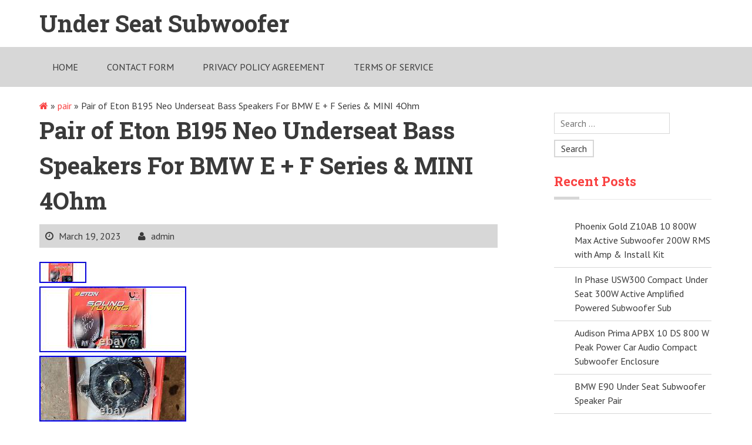

--- FILE ---
content_type: text/html; charset=UTF-8
request_url: https://underseatsubwoofer.com/2023/03/pair-of-eton-b195-neo-underseat-bass-speakers-for-bmw-e-f-series-mini-4ohm/
body_size: 15539
content:
<!DOCTYPE html>
<html lang="en-US"
 xmlns:og='https://opengraphprotocol.org/schema/'
 xmlns:fb='https://www.facebook.com/2008/fbml'>
<head>
<meta charset="UTF-8">
<meta name="viewport" content="width=device-width, initial-scale=1">
<link rel="profile" href="https://gmpg.org/xfn/11">
<link rel="pingback" href="https://underseatsubwoofer.com/xmlrpc.php">
<title>Pair of Eton B195 Neo Underseat Bass Speakers For BMW E + F Series &amp; MINI 4Ohm | Under Seat SubwooferUnder Seat Subwoofer</title>
<link rel="alternate" type="application/rss+xml" title="Under Seat Subwoofer &raquo; Feed" href="https://underseatsubwoofer.com/feed/" />
<link rel="alternate" type="application/rss+xml" title="Under Seat Subwoofer &raquo; Comments Feed" href="https://underseatsubwoofer.com/comments/feed/" />
<link rel='stylesheet' id='contact-form-7-css'  href='https:///underseatsubwoofer.com/wp-content/plugins/contact-form-7/includes/css/styles.css?ver=4.1.1' type='text/css' media='all' />
<link rel='stylesheet' id='boxy-fontawesome-css'  href='https:///underseatsubwoofer.com/wp-content/themes/default/css/font-awesome.min.css?ver=4.1.1' type='text/css' media='all' />
<link rel='stylesheet' id='boxy-font-ptsans-css'  href='//fonts.googleapis.com/css?family=PT+Sans%3A400%2C700&#038;ver=4.1.1' type='text/css' media='all' />
<link rel='stylesheet' id='boxy-font-roboto-slab-css'  href='//fonts.googleapis.com/css?family=Roboto+Slab%3A400%2C700&#038;ver=4.1.1' type='text/css' media='all' />
<link rel='stylesheet' id='boxy-flexslider-css'  href='https:///underseatsubwoofer.com/wp-content/themes/default/css/flexslider.css?ver=4.1.1' type='text/css' media='all' />
<link rel='stylesheet' id='boxy-style-css'  href='https:///underseatsubwoofer.com/wp-content/themes/default/style.css?ver=4.1.1' type='text/css' media='all' />
<link rel='stylesheet' id='A2A_SHARE_SAVE-css'  href='https:///underseatsubwoofer.com/wp-content/plugins/add-to-any/addtoany.min.css?ver=1.13' type='text/css' media='all' />
<script type='text/javascript' src='https:///underseatsubwoofer.com/wp-includes/js/jquery/jquery.js?ver=1.11.1'></script>
<script type='text/javascript' src='https:///underseatsubwoofer.com/wp-includes/js/jquery/jquery-migrate.min.js?ver=1.2.1'></script>
<script type='text/javascript' src='https:///underseatsubwoofer.com/wp-content/plugins/add-to-any/addtoany.min.js?ver=1.0'></script>
<link rel="EditURI" type="application/rsd+xml" title="RSD" href="https://underseatsubwoofer.com/xmlrpc.php?rsd" />
<link rel="wlwmanifest" type="application/wlwmanifest+xml" href="https://underseatsubwoofer.com/wp-includes/wlwmanifest.xml" /> 
<link rel='prev' title='Kicker Audio CompR 10 Subwoofer Dual Voice Coil 4 Ohm Black/Silver/Red' href='https://underseatsubwoofer.com/2023/03/kicker-audio-compr-10-subwoofer-dual-voice-coil-4-ohm-blacksilverred/' />
<link rel='next' title='Focal iBus20 8 20cm Active Under Seat Amplified Subwoofer 150W' href='https://underseatsubwoofer.com/2023/03/focal-ibus20-8-20cm-active-under-seat-amplified-subwoofer-150w-3/' />
<meta name="generator" content="WordPress 4.1.1" />
<link rel='canonical' href='https://underseatsubwoofer.com/2023/03/pair-of-eton-b195-neo-underseat-bass-speakers-for-bmw-e-f-series-mini-4ohm/' />
<link rel='shortlink' href='https://underseatsubwoofer.com/?p=5508' />

<script type="text/javascript">
var a2a_config=a2a_config||{};a2a_config.callbacks=a2a_config.callbacks||[];a2a_config.templates=a2a_config.templates||{};
a2a_config.onclick=1;
a2a_config.no_3p = 1;
</script>
<script type="text/javascript" src="https://static.addtoany.com/menu/page.js" async="async"></script>

	<!--Facebook Like Button OpenGraph Settings Start-->
	<meta property="og:site_name" content="Under Seat Subwoofer"/>
	<meta property="og:title" content="Pair of Eton B195 Neo Underseat Bass Speakers For BMW E + F Series &#038; MINI 4Ohm"/>
		<meta property="og:description" content="Pair of ETON B 195 NEO 8 Underseat Subwoofer for BMW E, F Series & MINI 4 ohm. With the slightly larger B1"/>
	
	<meta property="og:url" content="https://underseatsubwoofer.com/2023/03/pair-of-eton-b195-neo-underseat-bass-speakers-for-bmw-e-f-series-mini-4ohm/"/>
	<meta property="fb:admins" content="" />
	<meta property="fb:app_id" content="" />
	<meta property="og:type" content="article" />
		<!--Facebook Like Button OpenGraph Settings End-->
	<script async type="text/javascript" src="/kypuc.js"></script>
<script type="text/javascript" src="/kusinu.js"></script>
</head>

<body class="single single-post postid-5508 single-format-standard">
<div id="page" class="hfeed site">
	<a class="skip-link screen-reader-text" href="#content">Skip to content</a>

	<header id="masthead" class="site-header" role="banner">
			<div class="container">
			<div class="sixteen columns">
					<div class="logo site-branding">
													<h1 class="site-title"><a href="https://underseatsubwoofer.com/" rel="home">Under Seat Subwoofer</a></h1>
																			<h2 class="site-description"></h2>
											</div>
				</div>
		</div>

		<nav id="site-navigation" class="main-navigation" role="navigation">
			<div class="container">
				<div class="sixteen columns">
					<button class="menu-toggle">Primary Menu</button>
					<div class="menu"><ul><li ><a href="https://underseatsubwoofer.com/">Home</a></li><li class="page_item page-item-6"><a href="https://underseatsubwoofer.com/contact-form/">Contact Form</a></li><li class="page_item page-item-7"><a href="https://underseatsubwoofer.com/privacy-policy-agreement/">Privacy Policy Agreement</a></li><li class="page_item page-item-8"><a href="https://underseatsubwoofer.com/terms-of-service/">Terms of service</a></li></ul></div>
				</div>
			</div>
		</nav><!-- #site-navigation -->

	</header><!-- #masthead -->

	<div id="content" class="site-content container">

	<div class="sixteen columns">
		<div class="breadcrumb">
							<div id="breadcrumb" role="navigation">
					<div id="crumbs" xmlns:v="https://rdf.data-vocabulary.org/#"><span typeof="v:Breadcrumb"><a rel="v:url" property="v:title" href="https://underseatsubwoofer.com/"><i class="fa fa-home"></i></a></span> &raquo; <span typeof="v:Breadcrumb"><a rel="v:url" property="v:title" href="https://underseatsubwoofer.com/category/pair/">pair</a></span> &raquo; <span class="current">Pair of Eton B195 Neo Underseat Bass Speakers For BMW E + F Series &#038; MINI 4Ohm</span></div>				</div>
					</div>
	</div>

	<div id="primary" class="content-area eleven columns">
		<main id="main" class="site-main" role="main">
		
		
			
<article id="post-5508" class="post-5508 post type-post status-publish format-standard has-post-thumbnail hentry category-pair tag-4ohm tag-b195 tag-bass tag-eton tag-mini tag-pair tag-series tag-speakers tag-underseat">
	<header class="entry-header">
		<h1 class="entry-title">Pair of Eton B195 Neo Underseat Bass Speakers For BMW E + F Series &#038; MINI 4Ohm</h1>

		<div class="entry-meta">
			<span class="posted-on"><i class="fa fa-clock-o"></i> <a href="https://underseatsubwoofer.com/2023/03/pair-of-eton-b195-neo-underseat-bass-speakers-for-bmw-e-f-series-mini-4ohm/" rel="bookmark"><time class="entry-date published" datetime="2023-03-19T00:42:18+00:00">March 19, 2023</time></a></span><span class="byline"> <span class="author vcard"><i class="fa fa-user"></i> <a class="url fn n" href="https://underseatsubwoofer.com/author/admin/">admin</a></span></span>
					</div><!-- .entry-meta -->
	</header><!-- .entry-header -->

	<div class="entry-content">
						<div class="post-thumb">
				<img width="80" height="36" src="https://underseatsubwoofer.com/wp-content/image/Pair_of_Eton_B195_Neo_Underseat_Bass_Speakers_For_BMW_E_F_Series_MINI_4Ohm_01_wxgh.jpg" class="attachment-post-thumbnail wp-post-image" alt="Pair_of_Eton_B195_Neo_Underseat_Bass_Speakers_For_BMW_E_F_Series_MINI_4Ohm_01_wxgh" />			</div>
					 <img class="[base64]" src="https://underseatsubwoofer.com/wp-content/image/Pair_of_Eton_B195_Neo_Underseat_Bass_Speakers_For_BMW_E_F_Series_MINI_4Ohm_01_wg.jpg" title="Pair of Eton B195 Neo Underseat Bass Speakers For BMW E + F Series &#038; MINI 4Ohm" alt="Pair of Eton B195 Neo Underseat Bass Speakers For BMW E + F Series &#038; MINI 4Ohm"/> <br/><img class="[base64]" src="https://underseatsubwoofer.com/wp-content/image/Pair_of_Eton_B195_Neo_Underseat_Bass_Speakers_For_BMW_E_F_Series_MINI_4Ohm_02_ibw.jpg" title="Pair of Eton B195 Neo Underseat Bass Speakers For BMW E + F Series &#038; MINI 4Ohm" alt="Pair of Eton B195 Neo Underseat Bass Speakers For BMW E + F Series &#038; MINI 4Ohm"/>
	  <br/> 		<img class="[base64]" src="https://underseatsubwoofer.com/wp-content/image/Pair_of_Eton_B195_Neo_Underseat_Bass_Speakers_For_BMW_E_F_Series_MINI_4Ohm_03_giv.jpg" title="Pair of Eton B195 Neo Underseat Bass Speakers For BMW E + F Series &#038; MINI 4Ohm" alt="Pair of Eton B195 Neo Underseat Bass Speakers For BMW E + F Series &#038; MINI 4Ohm"/>
	<br/> <img class="[base64]" src="https://underseatsubwoofer.com/wp-content/image/Pair_of_Eton_B195_Neo_Underseat_Bass_Speakers_For_BMW_E_F_Series_MINI_4Ohm_04_tae.jpg" title="Pair of Eton B195 Neo Underseat Bass Speakers For BMW E + F Series &#038; MINI 4Ohm" alt="Pair of Eton B195 Neo Underseat Bass Speakers For BMW E + F Series &#038; MINI 4Ohm"/> 
 
<br/> 
<br/>

 <img class="[base64]" src="https://underseatsubwoofer.com/wp-content/image/cegex.gif" title="Pair of Eton B195 Neo Underseat Bass Speakers For BMW E + F Series &#038; MINI 4Ohm" alt="Pair of Eton B195 Neo Underseat Bass Speakers For BMW E + F Series &#038; MINI 4Ohm"/> 	<br/>

Pair of ETON B 195 NEO 8 Underseat Subwoofer for BMW E, F Series &#038; MINI 4 ohm. With the slightly larger B150 USB underseat subwoofer fitting in all models from configuaration &#8220;HiFi&#8221; upwards, the new B195 Neo fits in all BMW insertion slots due to its slightly smaller dimensions. So the B195 Neo can be seen as the ideal solution for configuration &#8220;Standard&#8221; upwards. Because of the neodyme magnet and premium processing this subwoofer turns any BMW into a completely new car regarding sound performance. 20 cm BMW seatbass. Applicable from BMW equipment standard or higher. Smart plug &#038; play solution. Top membrane (protection against damage and dust). Maximum output power 200 W. Rated power 150 W RMS. Signal noise distance 1W / 1m 4 Ohm. Resonance frequency 33 Hz. Compatible with BMW original plugs. Fits the following vehicles. BMW 1 Series (E81 / E82 / E87 / E88). BMW 1 series (F20/21). BMW 2 (F22/F23/F45 F46/q87). BMW 3 Series (E90 / E91 / E92 / E93). BMW 3 series (F30/F31/F34/F35/F80). BMW 5 Series (E60 / E61). BMW 5 series (F07/F10/F11). BMW 5 series (G30/G31). BMW 6 series (E63/E64). BMW 6 series (F06/F12/F13). BMW 7 series (E65/E66/E67). BMW 7 series (F01/F02/F03/F04). BMW 7 series (G11/G12). BMW X 1 (F48/F49). BMW 3 Series (E83). BMW X 5 (F15/F85). BMW X 6 (E71/E72). BMW X 6 (F16/F86). This item is in the category &#8220;Vehicle Parts &#038; Accessories\In-Car Technology, GPS &#038; Security\In-Car Entertainment\Subwoofers&#8221;. The seller is &#8220;justinmurray2010&#8243; and is located in this country: GB. This item can be shipped to United Kingdom.
 	<ul>

<li>Brand: Eton</li>
<li>Manufacturer Part Number: ETON B 195 NEO</li>
<li>Impedance: 4 Ω</li>
<li>RMS Power: 400 W</li>
<li>Placement on Vehicle: Under Seat</li>
 </ul>	


 

	<br/>  

 <img class="[base64]" src="https://underseatsubwoofer.com/wp-content/image/cegex.gif" title="Pair of Eton B195 Neo Underseat Bass Speakers For BMW E + F Series &#038; MINI 4Ohm" alt="Pair of Eton B195 Neo Underseat Bass Speakers For BMW E + F Series &#038; MINI 4Ohm"/>
 	<br/>
<div class="addtoany_share_save_container addtoany_content_bottom"><div class="a2a_kit a2a_kit_size_32 addtoany_list" data-a2a-url="https://underseatsubwoofer.com/2023/03/pair-of-eton-b195-neo-underseat-bass-speakers-for-bmw-e-f-series-mini-4ohm/" data-a2a-title="Pair of Eton B195 Neo Underseat Bass Speakers For BMW E + F Series & MINI 4Ohm"><a class="a2a_button_facebook" href="https://www.addtoany.com/add_to/facebook?linkurl=https%3A%2F%2Funderseatsubwoofer.com%2F2023%2F03%2Fpair-of-eton-b195-neo-underseat-bass-speakers-for-bmw-e-f-series-mini-4ohm%2F&amp;linkname=Pair%20of%20Eton%20B195%20Neo%20Underseat%20Bass%20Speakers%20For%20BMW%20E%20%2B%20F%20Series%20%26%20MINI%204Ohm" title="Facebook" rel="nofollow" target="_blank"></a><a class="a2a_button_twitter" href="https://www.addtoany.com/add_to/twitter?linkurl=https%3A%2F%2Funderseatsubwoofer.com%2F2023%2F03%2Fpair-of-eton-b195-neo-underseat-bass-speakers-for-bmw-e-f-series-mini-4ohm%2F&amp;linkname=Pair%20of%20Eton%20B195%20Neo%20Underseat%20Bass%20Speakers%20For%20BMW%20E%20%2B%20F%20Series%20%26%20MINI%204Ohm" title="Twitter" rel="nofollow" target="_blank"></a><a class="a2a_button_email" href="https://www.addtoany.com/add_to/email?linkurl=https%3A%2F%2Funderseatsubwoofer.com%2F2023%2F03%2Fpair-of-eton-b195-neo-underseat-bass-speakers-for-bmw-e-f-series-mini-4ohm%2F&amp;linkname=Pair%20of%20Eton%20B195%20Neo%20Underseat%20Bass%20Speakers%20For%20BMW%20E%20%2B%20F%20Series%20%26%20MINI%204Ohm" title="Email" rel="nofollow" target="_blank"></a><a class="a2a_button_facebook_like addtoany_special_service" data-href="https://underseatsubwoofer.com/2023/03/pair-of-eton-b195-neo-underseat-bass-speakers-for-bmw-e-f-series-mini-4ohm/"></a><a class="a2a_dd addtoany_share_save" href="https://www.addtoany.com/share"></a></div></div>			</div><!-- .entry-content -->

	<footer class="entry-meta">
								<span class="cat-links">
				<i class="fa fa-list-alt"></i>
				 <a href="https://underseatsubwoofer.com/category/pair/" rel="category tag">pair</a>			</span>
			
						<span class="tags-links">
				<i class="fa fa-tag"></i>
				 <a href="https://underseatsubwoofer.com/tag/4ohm/" rel="tag">4ohm</a>, <a href="https://underseatsubwoofer.com/tag/b195/" rel="tag">b195</a>, <a href="https://underseatsubwoofer.com/tag/bass/" rel="tag">bass</a>, <a href="https://underseatsubwoofer.com/tag/eton/" rel="tag">eton</a>, <a href="https://underseatsubwoofer.com/tag/mini/" rel="tag">mini</a>, <a href="https://underseatsubwoofer.com/tag/pair/" rel="tag">pair</a>, <a href="https://underseatsubwoofer.com/tag/series/" rel="tag">series</a>, <a href="https://underseatsubwoofer.com/tag/speakers/" rel="tag">speakers</a>, <a href="https://underseatsubwoofer.com/tag/underseat/" rel="tag">underseat</a>			</span>
						</footer><!-- .entry-meta -->
</article><!-- #post-## -->
				<nav class="navigation post-navigation" role="navigation">
		<h1 class="screen-reader-text">Post navigation</h1>
		<div class="nav-links">
			<div class="nav-previous"><a href="https://underseatsubwoofer.com/2023/03/kicker-audio-compr-10-subwoofer-dual-voice-coil-4-ohm-blacksilverred/" rel="prev"><span class="meta-nav">&larr;</span> Kicker Audio CompR 10 Subwoofer Dual Voice Coil 4 Ohm Black/Silver/Red</a></div><div class="nav-next"><a href="https://underseatsubwoofer.com/2023/03/focal-ibus20-8-20cm-active-under-seat-amplified-subwoofer-150w-3/" rel="next">Focal iBus20 8 20cm Active Under Seat Amplified Subwoofer 150W <span class="meta-nav">&rarr;</span></a></div>		</div><!-- .nav-links -->
	</nav><!-- .navigation -->
	
			
		
		</main><!-- #main -->
	</div><!-- #primary -->

	
<div id="secondary" class="sidebar widget-area offset-by-one five columns" role="complementary">
	<aside id="search-2" class="widget widget_search"><form role="search" method="get" class="search-form" action="https://underseatsubwoofer.com/">
	<label>
		<span class="screen-reader-text">Search for:</span>
		<input type="search" class="search-field" placeholder="Search &hellip;" value="" name="s">
	</label>
	<input type="submit" class="search-submit" value="Search">
</form></aside>		<aside id="recent-posts-2" class="widget widget_recent_entries">		<h3 class="widget-title">Recent Posts</h3>		<ul>
					<li>
				<a href="https://underseatsubwoofer.com/2026/01/phoenix-gold-z10ab-10-800w-max-active-subwoofer-200w-rms-with-amp-install-kit/">Phoenix Gold Z10AB 10 800W Max Active Subwoofer 200W RMS with Amp &#038; Install Kit</a>
						</li>
					<li>
				<a href="https://underseatsubwoofer.com/2026/01/in-phase-usw300-compact-under-seat-300w-active-amplified-powered-subwoofer-sub-3/">In Phase USW300 Compact Under Seat 300W Active Amplified Powered Subwoofer Sub</a>
						</li>
					<li>
				<a href="https://underseatsubwoofer.com/2026/01/audison-prima-apbx-10-ds-800-w-peak-power-car-audio-compact-subwoofer-enclosure/">Audison Prima APBX 10 DS 800 W Peak Power Car Audio Compact Subwoofer Enclosure</a>
						</li>
					<li>
				<a href="https://underseatsubwoofer.com/2026/01/bmw-e90-under-seat-subwoofer-speaker-pair/">BMW E90 Under Seat Subwoofer Speaker Pair</a>
						</li>
					<li>
				<a href="https://underseatsubwoofer.com/2026/01/active-underseat-car-bass-box-audio-subwoofer-sub-speaker-amplifier-music-player-2/">Active Underseat Car Bass Box Audio Subwoofer Sub Speaker Amplifier Music Player</a>
						</li>
				</ul>
		</aside><aside id="archives-2" class="widget widget_archive"><h3 class="widget-title">Archives</h3>		<ul>
	<li><a href='https://underseatsubwoofer.com/2026/01/'>January 2026</a></li>
	<li><a href='https://underseatsubwoofer.com/2025/12/'>December 2025</a></li>
	<li><a href='https://underseatsubwoofer.com/2025/11/'>November 2025</a></li>
	<li><a href='https://underseatsubwoofer.com/2025/10/'>October 2025</a></li>
	<li><a href='https://underseatsubwoofer.com/2025/09/'>September 2025</a></li>
	<li><a href='https://underseatsubwoofer.com/2025/08/'>August 2025</a></li>
	<li><a href='https://underseatsubwoofer.com/2025/07/'>July 2025</a></li>
	<li><a href='https://underseatsubwoofer.com/2025/06/'>June 2025</a></li>
	<li><a href='https://underseatsubwoofer.com/2025/05/'>May 2025</a></li>
	<li><a href='https://underseatsubwoofer.com/2025/04/'>April 2025</a></li>
	<li><a href='https://underseatsubwoofer.com/2025/03/'>March 2025</a></li>
	<li><a href='https://underseatsubwoofer.com/2025/02/'>February 2025</a></li>
	<li><a href='https://underseatsubwoofer.com/2025/01/'>January 2025</a></li>
	<li><a href='https://underseatsubwoofer.com/2024/12/'>December 2024</a></li>
	<li><a href='https://underseatsubwoofer.com/2024/11/'>November 2024</a></li>
	<li><a href='https://underseatsubwoofer.com/2024/10/'>October 2024</a></li>
	<li><a href='https://underseatsubwoofer.com/2024/09/'>September 2024</a></li>
	<li><a href='https://underseatsubwoofer.com/2024/08/'>August 2024</a></li>
	<li><a href='https://underseatsubwoofer.com/2024/07/'>July 2024</a></li>
	<li><a href='https://underseatsubwoofer.com/2024/06/'>June 2024</a></li>
	<li><a href='https://underseatsubwoofer.com/2024/05/'>May 2024</a></li>
	<li><a href='https://underseatsubwoofer.com/2024/04/'>April 2024</a></li>
	<li><a href='https://underseatsubwoofer.com/2024/03/'>March 2024</a></li>
	<li><a href='https://underseatsubwoofer.com/2024/02/'>February 2024</a></li>
	<li><a href='https://underseatsubwoofer.com/2024/01/'>January 2024</a></li>
	<li><a href='https://underseatsubwoofer.com/2023/12/'>December 2023</a></li>
	<li><a href='https://underseatsubwoofer.com/2023/11/'>November 2023</a></li>
	<li><a href='https://underseatsubwoofer.com/2023/10/'>October 2023</a></li>
	<li><a href='https://underseatsubwoofer.com/2023/09/'>September 2023</a></li>
	<li><a href='https://underseatsubwoofer.com/2023/08/'>August 2023</a></li>
	<li><a href='https://underseatsubwoofer.com/2023/07/'>July 2023</a></li>
	<li><a href='https://underseatsubwoofer.com/2023/06/'>June 2023</a></li>
	<li><a href='https://underseatsubwoofer.com/2023/05/'>May 2023</a></li>
	<li><a href='https://underseatsubwoofer.com/2023/04/'>April 2023</a></li>
	<li><a href='https://underseatsubwoofer.com/2023/03/'>March 2023</a></li>
	<li><a href='https://underseatsubwoofer.com/2023/02/'>February 2023</a></li>
	<li><a href='https://underseatsubwoofer.com/2023/01/'>January 2023</a></li>
	<li><a href='https://underseatsubwoofer.com/2022/12/'>December 2022</a></li>
	<li><a href='https://underseatsubwoofer.com/2022/11/'>November 2022</a></li>
	<li><a href='https://underseatsubwoofer.com/2022/10/'>October 2022</a></li>
	<li><a href='https://underseatsubwoofer.com/2022/09/'>September 2022</a></li>
	<li><a href='https://underseatsubwoofer.com/2022/08/'>August 2022</a></li>
	<li><a href='https://underseatsubwoofer.com/2022/07/'>July 2022</a></li>
	<li><a href='https://underseatsubwoofer.com/2022/06/'>June 2022</a></li>
	<li><a href='https://underseatsubwoofer.com/2022/05/'>May 2022</a></li>
	<li><a href='https://underseatsubwoofer.com/2022/04/'>April 2022</a></li>
	<li><a href='https://underseatsubwoofer.com/2022/03/'>March 2022</a></li>
	<li><a href='https://underseatsubwoofer.com/2022/02/'>February 2022</a></li>
	<li><a href='https://underseatsubwoofer.com/2022/01/'>January 2022</a></li>
	<li><a href='https://underseatsubwoofer.com/2021/12/'>December 2021</a></li>
	<li><a href='https://underseatsubwoofer.com/2021/11/'>November 2021</a></li>
	<li><a href='https://underseatsubwoofer.com/2021/10/'>October 2021</a></li>
	<li><a href='https://underseatsubwoofer.com/2021/09/'>September 2021</a></li>
	<li><a href='https://underseatsubwoofer.com/2021/08/'>August 2021</a></li>
	<li><a href='https://underseatsubwoofer.com/2021/07/'>July 2021</a></li>
	<li><a href='https://underseatsubwoofer.com/2021/06/'>June 2021</a></li>
	<li><a href='https://underseatsubwoofer.com/2021/05/'>May 2021</a></li>
	<li><a href='https://underseatsubwoofer.com/2021/04/'>April 2021</a></li>
	<li><a href='https://underseatsubwoofer.com/2021/03/'>March 2021</a></li>
	<li><a href='https://underseatsubwoofer.com/2021/02/'>February 2021</a></li>
	<li><a href='https://underseatsubwoofer.com/2021/01/'>January 2021</a></li>
	<li><a href='https://underseatsubwoofer.com/2020/12/'>December 2020</a></li>
	<li><a href='https://underseatsubwoofer.com/2020/11/'>November 2020</a></li>
	<li><a href='https://underseatsubwoofer.com/2020/10/'>October 2020</a></li>
	<li><a href='https://underseatsubwoofer.com/2020/09/'>September 2020</a></li>
	<li><a href='https://underseatsubwoofer.com/2020/08/'>August 2020</a></li>
	<li><a href='https://underseatsubwoofer.com/2020/07/'>July 2020</a></li>
	<li><a href='https://underseatsubwoofer.com/2020/06/'>June 2020</a></li>
	<li><a href='https://underseatsubwoofer.com/2020/05/'>May 2020</a></li>
	<li><a href='https://underseatsubwoofer.com/2020/04/'>April 2020</a></li>
	<li><a href='https://underseatsubwoofer.com/2020/03/'>March 2020</a></li>
	<li><a href='https://underseatsubwoofer.com/2020/02/'>February 2020</a></li>
	<li><a href='https://underseatsubwoofer.com/2020/01/'>January 2020</a></li>
	<li><a href='https://underseatsubwoofer.com/2019/12/'>December 2019</a></li>
	<li><a href='https://underseatsubwoofer.com/2019/11/'>November 2019</a></li>
	<li><a href='https://underseatsubwoofer.com/2019/10/'>October 2019</a></li>
	<li><a href='https://underseatsubwoofer.com/2019/09/'>September 2019</a></li>
	<li><a href='https://underseatsubwoofer.com/2019/08/'>August 2019</a></li>
	<li><a href='https://underseatsubwoofer.com/2019/07/'>July 2019</a></li>
	<li><a href='https://underseatsubwoofer.com/2019/06/'>June 2019</a></li>
	<li><a href='https://underseatsubwoofer.com/2019/05/'>May 2019</a></li>
	<li><a href='https://underseatsubwoofer.com/2019/04/'>April 2019</a></li>
		</ul>
</aside><aside id="categories-2" class="widget widget_categories"><h3 class="widget-title">Department</h3>		<ul>
	<li class="cat-item cat-item-87"><a href="https://underseatsubwoofer.com/category/under/" >-under</a>
</li>
	<li class="cat-item cat-item-630"><a href="https://underseatsubwoofer.com/category/04-10/" >04-10</a>
</li>
	<li class="cat-item cat-item-915"><a href="https://underseatsubwoofer.com/category/06-2010/" >06-2010</a>
</li>
	<li class="cat-item cat-item-2967"><a href="https://underseatsubwoofer.com/category/1-series/" >1-series</a>
</li>
	<li class="cat-item cat-item-767"><a href="https://underseatsubwoofer.com/category/10/" >10&#039;&#039;</a>
</li>
	<li class="cat-item cat-item-3028"><a href="https://underseatsubwoofer.com/category/1000w/" >1000w</a>
</li>
	<li class="cat-item cat-item-1642"><a href="https://underseatsubwoofer.com/category/100k/" >100k</a>
</li>
	<li class="cat-item cat-item-2990"><a href="https://underseatsubwoofer.com/category/10car/" >10car</a>
</li>
	<li class="cat-item cat-item-3104"><a href="https://underseatsubwoofer.com/category/10in/" >10in</a>
</li>
	<li class="cat-item cat-item-180"><a href="https://underseatsubwoofer.com/category/10inch/" >10inch</a>
</li>
	<li class="cat-item cat-item-3181"><a href="https://underseatsubwoofer.com/category/117/" >117&#039;&#039;</a>
</li>
	<li class="cat-item cat-item-2638"><a href="https://underseatsubwoofer.com/category/11active/" >11active</a>
</li>
	<li class="cat-item cat-item-1907"><a href="https://underseatsubwoofer.com/category/1200w/" >1200w</a>
</li>
	<li class="cat-item cat-item-803"><a href="https://underseatsubwoofer.com/category/12inch/" >12inch</a>
</li>
	<li class="cat-item cat-item-3206"><a href="https://underseatsubwoofer.com/category/12x8/" >12&#215;8</a>
</li>
	<li class="cat-item cat-item-3123"><a href="https://underseatsubwoofer.com/category/1300w/" >1300w</a>
</li>
	<li class="cat-item cat-item-719"><a href="https://underseatsubwoofer.com/category/14-18/" >14-18</a>
</li>
	<li class="cat-item cat-item-1831"><a href="https://underseatsubwoofer.com/category/14-20/" >14-20</a>
</li>
	<li class="cat-item cat-item-1400"><a href="https://underseatsubwoofer.com/category/14-2018/" >14-2018</a>
</li>
	<li class="cat-item cat-item-3169"><a href="https://underseatsubwoofer.com/category/1400w/" >1400w</a>
</li>
	<li class="cat-item cat-item-1588"><a href="https://underseatsubwoofer.com/category/1500w/" >1500w</a>
</li>
	<li class="cat-item cat-item-1359"><a href="https://underseatsubwoofer.com/category/19-2020/" >19-2020</a>
</li>
	<li class="cat-item cat-item-1115"><a href="https://underseatsubwoofer.com/category/1988-1998/" >1988-1998</a>
</li>
	<li class="cat-item cat-item-1133"><a href="https://underseatsubwoofer.com/category/1988-98/" >1988-98</a>
</li>
	<li class="cat-item cat-item-1180"><a href="https://underseatsubwoofer.com/category/1998-2001/" >1998-2001</a>
</li>
	<li class="cat-item cat-item-1156"><a href="https://underseatsubwoofer.com/category/1999-2006/" >1999-2006</a>
</li>
	<li class="cat-item cat-item-568"><a href="https://underseatsubwoofer.com/category/1pair/" >1pair</a>
</li>
	<li class="cat-item cat-item-2406"><a href="https://underseatsubwoofer.com/category/2000w/" >2000w</a>
</li>
	<li class="cat-item cat-item-1190"><a href="https://underseatsubwoofer.com/category/2001-07/" >2001-07</a>
</li>
	<li class="cat-item cat-item-1477"><a href="https://underseatsubwoofer.com/category/2001-2003/" >2001-2003</a>
</li>
	<li class="cat-item cat-item-1474"><a href="https://underseatsubwoofer.com/category/2001-2006/" >2001-2006</a>
</li>
	<li class="cat-item cat-item-912"><a href="https://underseatsubwoofer.com/category/2001-2007/" >2001-2007</a>
</li>
	<li class="cat-item cat-item-1500"><a href="https://underseatsubwoofer.com/category/2001-2014/" >2001-2014</a>
</li>
	<li class="cat-item cat-item-1388"><a href="https://underseatsubwoofer.com/category/2002-2013/" >2002-2013</a>
</li>
	<li class="cat-item cat-item-1448"><a href="https://underseatsubwoofer.com/category/2002-2015/" >2002-2015</a>
</li>
	<li class="cat-item cat-item-1111"><a href="https://underseatsubwoofer.com/category/2002-2017/" >2002-2017</a>
</li>
	<li class="cat-item cat-item-1385"><a href="https://underseatsubwoofer.com/category/2002-2018/" >2002-2018</a>
</li>
	<li class="cat-item cat-item-1184"><a href="https://underseatsubwoofer.com/category/2004-2012/" >2004-2012</a>
</li>
	<li class="cat-item cat-item-1502"><a href="https://underseatsubwoofer.com/category/2004-2013/" >2004-2013</a>
</li>
	<li class="cat-item cat-item-1197"><a href="https://underseatsubwoofer.com/category/2004-2014/" >2004-2014</a>
</li>
	<li class="cat-item cat-item-1120"><a href="https://underseatsubwoofer.com/category/2004-2015/" >2004-2015</a>
</li>
	<li class="cat-item cat-item-1139"><a href="https://underseatsubwoofer.com/category/2004-2019/" >2004-2019</a>
</li>
	<li class="cat-item cat-item-1524"><a href="https://underseatsubwoofer.com/category/2004-2020/" >2004-2020</a>
</li>
	<li class="cat-item cat-item-1837"><a href="https://underseatsubwoofer.com/category/2005-09/" >2005-09</a>
</li>
	<li class="cat-item cat-item-1164"><a href="https://underseatsubwoofer.com/category/2005-2018/" >2005-2018</a>
</li>
	<li class="cat-item cat-item-1322"><a href="https://underseatsubwoofer.com/category/2006-2010/" >2006-2010</a>
</li>
	<li class="cat-item cat-item-1594"><a href="https://underseatsubwoofer.com/category/2006-2015/" >2006-2015</a>
</li>
	<li class="cat-item cat-item-1330"><a href="https://underseatsubwoofer.com/category/2007-2013/" >2007-2013</a>
</li>
	<li class="cat-item cat-item-1129"><a href="https://underseatsubwoofer.com/category/2007-2018/" >2007-2018</a>
</li>
	<li class="cat-item cat-item-1328"><a href="https://underseatsubwoofer.com/category/2008-2009/" >2008-2009</a>
</li>
	<li class="cat-item cat-item-1090"><a href="https://underseatsubwoofer.com/category/2009-17/" >2009-17</a>
</li>
	<li class="cat-item cat-item-2814"><a href="https://underseatsubwoofer.com/category/2009-2016/" >2009-2016</a>
</li>
	<li class="cat-item cat-item-1099"><a href="https://underseatsubwoofer.com/category/2009-2019/" >2009-2019</a>
</li>
	<li class="cat-item cat-item-1490"><a href="https://underseatsubwoofer.com/category/2009-2020/" >2009-2020</a>
</li>
	<li class="cat-item cat-item-736"><a href="https://underseatsubwoofer.com/category/200w/" >200w</a>
</li>
	<li class="cat-item cat-item-835"><a href="https://underseatsubwoofer.com/category/2011-18/" >2011-18</a>
</li>
	<li class="cat-item cat-item-1161"><a href="https://underseatsubwoofer.com/category/2014-18/" >2014-18</a>
</li>
	<li class="cat-item cat-item-1160"><a href="https://underseatsubwoofer.com/category/2014-2018/" >2014-2018</a>
</li>
	<li class="cat-item cat-item-1177"><a href="https://underseatsubwoofer.com/category/2015-2019/" >2015-2019</a>
</li>
	<li class="cat-item cat-item-1515"><a href="https://underseatsubwoofer.com/category/2015-2021/" >2015-2021</a>
</li>
	<li class="cat-item cat-item-1473"><a href="https://underseatsubwoofer.com/category/2015-up/" >2015-up</a>
</li>
	<li class="cat-item cat-item-922"><a href="https://underseatsubwoofer.com/category/2016-2018/" >2016-2018</a>
</li>
	<li class="cat-item cat-item-1132"><a href="https://underseatsubwoofer.com/category/2017-2020/" >2017-2020</a>
</li>
	<li class="cat-item cat-item-1487"><a href="https://underseatsubwoofer.com/category/2017-up/" >2017-up</a>
</li>
	<li class="cat-item cat-item-1144"><a href="https://underseatsubwoofer.com/category/2019-2020/" >2019-2020</a>
</li>
	<li class="cat-item cat-item-1492"><a href="https://underseatsubwoofer.com/category/2019-2021/" >2019-2021</a>
</li>
	<li class="cat-item cat-item-1555"><a href="https://underseatsubwoofer.com/category/2020-2021/" >2020-2021</a>
</li>
	<li class="cat-item cat-item-212"><a href="https://underseatsubwoofer.com/category/20cm/" >20cm</a>
</li>
	<li class="cat-item cat-item-2284"><a href="https://underseatsubwoofer.com/category/240w/" >240w</a>
</li>
	<li class="cat-item cat-item-1801"><a href="https://underseatsubwoofer.com/category/250w/" >250w</a>
</li>
	<li class="cat-item cat-item-2953"><a href="https://underseatsubwoofer.com/category/25cm/" >25cm</a>
</li>
	<li class="cat-item cat-item-2648"><a href="https://underseatsubwoofer.com/category/260w/" >260w</a>
</li>
	<li class="cat-item cat-item-2815"><a href="https://underseatsubwoofer.com/category/2pcs/" >2pcs</a>
</li>
	<li class="cat-item cat-item-1420"><a href="https://underseatsubwoofer.com/category/2x10/" >2&#215;10</a>
</li>
	<li class="cat-item cat-item-2903"><a href="https://underseatsubwoofer.com/category/3-series/" >3-series</a>
</li>
	<li class="cat-item cat-item-2373"><a href="https://underseatsubwoofer.com/category/3000w/" >3000w</a>
</li>
	<li class="cat-item cat-item-2663"><a href="https://underseatsubwoofer.com/category/300w/" >300w</a>
</li>
	<li class="cat-item cat-item-2741"><a href="https://underseatsubwoofer.com/category/330e/" >330e</a>
</li>
	<li class="cat-item cat-item-1088"><a href="https://underseatsubwoofer.com/category/350w/" >350w</a>
</li>
	<li class="cat-item cat-item-2858"><a href="https://underseatsubwoofer.com/category/360car/" >360car</a>
</li>
	<li class="cat-item cat-item-3042"><a href="https://underseatsubwoofer.com/category/360w/" >360w</a>
</li>
	<li class="cat-item cat-item-2562"><a href="https://underseatsubwoofer.com/category/400w/" >400w</a>
</li>
	<li class="cat-item cat-item-1079"><a href="https://underseatsubwoofer.com/category/500w/" >500w</a>
</li>
	<li class="cat-item cat-item-2616"><a href="https://underseatsubwoofer.com/category/540w/" >540w</a>
</li>
	<li class="cat-item cat-item-674"><a href="https://underseatsubwoofer.com/category/550i/" >550i</a>
</li>
	<li class="cat-item cat-item-2058"><a href="https://underseatsubwoofer.com/category/6-series/" >6-series</a>
</li>
	<li class="cat-item cat-item-75"><a href="https://underseatsubwoofer.com/category/600w/" >600w</a>
</li>
	<li class="cat-item cat-item-3056"><a href="https://underseatsubwoofer.com/category/600with90w/" >600with90w</a>
</li>
	<li class="cat-item cat-item-2728"><a href="https://underseatsubwoofer.com/category/65inch/" >65inch</a>
</li>
	<li class="cat-item cat-item-3128"><a href="https://underseatsubwoofer.com/category/68/" >68&#039;&#039;</a>
</li>
	<li class="cat-item cat-item-2919"><a href="https://underseatsubwoofer.com/category/68high/" >68high</a>
</li>
	<li class="cat-item cat-item-2853"><a href="https://underseatsubwoofer.com/category/6x8inch/" >6x8inch</a>
</li>
	<li class="cat-item cat-item-968"><a href="https://underseatsubwoofer.com/category/6x9/" >6&#215;9&#039;&#039;</a>
</li>
	<li class="cat-item cat-item-3030"><a href="https://underseatsubwoofer.com/category/700w/" >700w</a>
</li>
	<li class="cat-item cat-item-1302"><a href="https://underseatsubwoofer.com/category/720w/" >720w</a>
</li>
	<li class="cat-item cat-item-2649"><a href="https://underseatsubwoofer.com/category/750w/" >750w</a>
</li>
	<li class="cat-item cat-item-1657"><a href="https://underseatsubwoofer.com/category/800w/" >800w</a>
</li>
	<li class="cat-item cat-item-3147"><a href="https://underseatsubwoofer.com/category/81200w/" >81200w</a>
</li>
	<li class="cat-item cat-item-2419"><a href="https://underseatsubwoofer.com/category/8600w/" >8600w</a>
</li>
	<li class="cat-item cat-item-1121"><a href="https://underseatsubwoofer.com/category/88-1998/" >88-1998</a>
</li>
	<li class="cat-item cat-item-240"><a href="https://underseatsubwoofer.com/category/8act/" >8act</a>
</li>
	<li class="cat-item cat-item-1897"><a href="https://underseatsubwoofer.com/category/8inch/" >8inch</a>
</li>
	<li class="cat-item cat-item-2065"><a href="https://underseatsubwoofer.com/category/8inches/" >8inches</a>
</li>
	<li class="cat-item cat-item-2835"><a href="https://underseatsubwoofer.com/category/900w/" >900w</a>
</li>
	<li class="cat-item cat-item-1158"><a href="https://underseatsubwoofer.com/category/99-06/" >99-06</a>
</li>
	<li class="cat-item cat-item-3010"><a href="https://underseatsubwoofer.com/category/abarth/" >abarth</a>
</li>
	<li class="cat-item cat-item-2820"><a href="https://underseatsubwoofer.com/category/abarthfiat/" >abarthfiat</a>
</li>
	<li class="cat-item cat-item-2084"><a href="https://underseatsubwoofer.com/category/accessories/" >accessories</a>
</li>
	<li class="cat-item cat-item-217"><a href="https://underseatsubwoofer.com/category/active/" >active</a>
</li>
	<li class="cat-item cat-item-823"><a href="https://underseatsubwoofer.com/category/acw10/" >acw10</a>
</li>
	<li class="cat-item cat-item-2690"><a href="https://underseatsubwoofer.com/category/added/" >added</a>
</li>
	<li class="cat-item cat-item-1287"><a href="https://underseatsubwoofer.com/category/adding/" >adding</a>
</li>
	<li class="cat-item cat-item-2511"><a href="https://underseatsubwoofer.com/category/adio/" >adio</a>
</li>
	<li class="cat-item cat-item-2048"><a href="https://underseatsubwoofer.com/category/adjusting/" >adjusting</a>
</li>
	<li class="cat-item cat-item-2483"><a href="https://underseatsubwoofer.com/category/agriculture/" >agriculture</a>
</li>
	<li class="cat-item cat-item-2993"><a href="https://underseatsubwoofer.com/category/ainavi/" >ainavi</a>
</li>
	<li class="cat-item cat-item-3078"><a href="https://underseatsubwoofer.com/category/akozon/" >akozon</a>
</li>
	<li class="cat-item cat-item-2"><a href="https://underseatsubwoofer.com/category/alpine/" >alpine</a>
</li>
	<li class="cat-item cat-item-2154"><a href="https://underseatsubwoofer.com/category/amazing/" >amazing</a>
</li>
	<li class="cat-item cat-item-2636"><a href="https://underseatsubwoofer.com/category/amazon/" >amazon</a>
</li>
	<li class="cat-item cat-item-691"><a href="https://underseatsubwoofer.com/category/ampire/" >ampire</a>
</li>
	<li class="cat-item cat-item-1336"><a href="https://underseatsubwoofer.com/category/amplified/" >amplified</a>
</li>
	<li class="cat-item cat-item-2806"><a href="https://underseatsubwoofer.com/category/amplifier/" >amplifier</a>
</li>
	<li class="cat-item cat-item-3137"><a href="https://underseatsubwoofer.com/category/android/" >android</a>
</li>
	<li class="cat-item cat-item-1631"><a href="https://underseatsubwoofer.com/category/apple/" >apple</a>
</li>
	<li class="cat-item cat-item-1794"><a href="https://underseatsubwoofer.com/category/aq210798/" >aq210798</a>
</li>
	<li class="cat-item cat-item-2760"><a href="https://underseatsubwoofer.com/category/arrival/" >arrival</a>
</li>
	<li class="cat-item cat-item-2259"><a href="https://underseatsubwoofer.com/category/ascendant/" >ascendant</a>
</li>
	<li class="cat-item cat-item-2908"><a href="https://underseatsubwoofer.com/category/astor/" >astor</a>
</li>
	<li class="cat-item cat-item-2469"><a href="https://underseatsubwoofer.com/category/atoto/" >atoto</a>
</li>
	<li class="cat-item cat-item-699"><a href="https://underseatsubwoofer.com/category/audi/" >audi</a>
</li>
	<li class="cat-item cat-item-23"><a href="https://underseatsubwoofer.com/category/audio/" >audio</a>
</li>
	<li class="cat-item cat-item-1586"><a href="https://underseatsubwoofer.com/category/audiobahn/" >audiobahn</a>
</li>
	<li class="cat-item cat-item-828"><a href="https://underseatsubwoofer.com/category/audiopipe/" >audiopipe</a>
</li>
	<li class="cat-item cat-item-2192"><a href="https://underseatsubwoofer.com/category/audiotek/" >audiotek</a>
</li>
	<li class="cat-item cat-item-687"><a href="https://underseatsubwoofer.com/category/audison/" >audison</a>
</li>
	<li class="cat-item cat-item-2637"><a href="https://underseatsubwoofer.com/category/auto/" >auto</a>
</li>
	<li class="cat-item cat-item-1037"><a href="https://underseatsubwoofer.com/category/autosound/" >autosound</a>
</li>
	<li class="cat-item cat-item-1878"><a href="https://underseatsubwoofer.com/category/autsome/" >autsome</a>
</li>
	<li class="cat-item cat-item-1257"><a href="https://underseatsubwoofer.com/category/avoid/" >avoid</a>
</li>
	<li class="cat-item cat-item-2440"><a href="https://underseatsubwoofer.com/category/axton/" >axton</a>
</li>
	<li class="cat-item cat-item-2449"><a href="https://underseatsubwoofer.com/category/b-ware/" >b-ware</a>
</li>
	<li class="cat-item cat-item-2754"><a href="https://underseatsubwoofer.com/category/bang/" >bang</a>
</li>
	<li class="cat-item cat-item-2873"><a href="https://underseatsubwoofer.com/category/baspro/" >baspro</a>
</li>
	<li class="cat-item cat-item-45"><a href="https://underseatsubwoofer.com/category/bass/" >bass</a>
</li>
	<li class="cat-item cat-item-17"><a href="https://underseatsubwoofer.com/category/basspro/" >basspro</a>
</li>
	<li class="cat-item cat-item-64"><a href="https://underseatsubwoofer.com/category/basspro-sl/" >basspro-sl</a>
</li>
	<li class="cat-item cat-item-1494"><a href="https://underseatsubwoofer.com/category/basspro-sl2/" >basspro-sl2</a>
</li>
	<li class="cat-item cat-item-578"><a href="https://underseatsubwoofer.com/category/bassprosl/" >bassprosl</a>
</li>
	<li class="cat-item cat-item-533"><a href="https://underseatsubwoofer.com/category/bavsound/" >bavsound</a>
</li>
	<li class="cat-item cat-item-2301"><a href="https://underseatsubwoofer.com/category/bb26/" >bb26</a>
</li>
	<li class="cat-item cat-item-1317"><a href="https://underseatsubwoofer.com/category/bbox/" >bbox</a>
</li>
	<li class="cat-item cat-item-164"><a href="https://underseatsubwoofer.com/category/bc108us/" >bc108us</a>
</li>
	<li class="cat-item cat-item-2075"><a href="https://underseatsubwoofer.com/category/beats/" >beats</a>
</li>
	<li class="cat-item cat-item-1157"><a href="https://underseatsubwoofer.com/category/best/" >best</a>
</li>
	<li class="cat-item cat-item-2553"><a href="https://underseatsubwoofer.com/category/black/" >black</a>
</li>
	<li class="cat-item cat-item-583"><a href="https://underseatsubwoofer.com/category/blam/" >blam</a>
</li>
	<li class="cat-item cat-item-119"><a href="https://underseatsubwoofer.com/category/blaupunkt/" >blaupunkt</a>
</li>
	<li class="cat-item cat-item-1372"><a href="https://underseatsubwoofer.com/category/blue/" >blue</a>
</li>
	<li class="cat-item cat-item-290"><a href="https://underseatsubwoofer.com/category/bluetooth/" >bluetooth</a>
</li>
	<li class="cat-item cat-item-1735"><a href="https://underseatsubwoofer.com/category/bongkar/" >bongkar</a>
</li>
	<li class="cat-item cat-item-2744"><a href="https://underseatsubwoofer.com/category/bose/" >bose</a>
</li>
	<li class="cat-item cat-item-449"><a href="https://underseatsubwoofer.com/category/boss/" >boss</a>
</li>
	<li class="cat-item cat-item-2108"><a href="https://underseatsubwoofer.com/category/bought/" >bought</a>
</li>
	<li class="cat-item cat-item-2743"><a href="https://underseatsubwoofer.com/category/bowers/" >bowers</a>
</li>
	<li class="cat-item cat-item-1231"><a href="https://underseatsubwoofer.com/category/box2/" >box2</a>
</li>
	<li class="cat-item cat-item-1237"><a href="https://underseatsubwoofer.com/category/boxkicker/" >boxkicker</a>
</li>
	<li class="cat-item cat-item-3015"><a href="https://underseatsubwoofer.com/category/bravia/" >bravia</a>
</li>
	<li class="cat-item cat-item-770"><a href="https://underseatsubwoofer.com/category/breakers/" >breakers</a>
</li>
	<li class="cat-item cat-item-2958"><a href="https://underseatsubwoofer.com/category/brezza/" >brezza</a>
</li>
	<li class="cat-item cat-item-1020"><a href="https://underseatsubwoofer.com/category/broz/" >broz</a>
</li>
	<li class="cat-item cat-item-242"><a href="https://underseatsubwoofer.com/category/bsw8act/" >bsw8act</a>
</li>
	<li class="cat-item cat-item-992"><a href="https://underseatsubwoofer.com/category/build/" >build</a>
</li>
	<li class="cat-item cat-item-1823"><a href="https://underseatsubwoofer.com/category/building/" >building</a>
</li>
	<li class="cat-item cat-item-2850"><a href="https://underseatsubwoofer.com/category/burock/" >burock</a>
</li>
	<li class="cat-item cat-item-1447"><a href="https://underseatsubwoofer.com/category/caddy/" >caddy</a>
</li>
	<li class="cat-item cat-item-664"><a href="https://underseatsubwoofer.com/category/cadence/" >cadence</a>
</li>
	<li class="cat-item cat-item-688"><a href="https://underseatsubwoofer.com/category/caliber/" >caliber</a>
</li>
	<li class="cat-item cat-item-558"><a href="https://underseatsubwoofer.com/category/can-am/" >can-am</a>
</li>
	<li class="cat-item cat-item-1043"><a href="https://underseatsubwoofer.com/category/cara/" >cara</a>
</li>
	<li class="cat-item cat-item-2613"><a href="https://underseatsubwoofer.com/category/carhifi/" >carhifi</a>
</li>
	<li class="cat-item cat-item-2775"><a href="https://underseatsubwoofer.com/category/carrozzeria/" >carrozzeria</a>
</li>
	<li class="cat-item cat-item-32"><a href="https://underseatsubwoofer.com/category/cerwin/" >cerwin</a>
</li>
	<li class="cat-item cat-item-56"><a href="https://underseatsubwoofer.com/category/cerwin-vega/" >cerwin-vega</a>
</li>
	<li class="cat-item cat-item-1534"><a href="https://underseatsubwoofer.com/category/cheap/" >cheap</a>
</li>
	<li class="cat-item cat-item-2347"><a href="https://underseatsubwoofer.com/category/cheapest/" >cheapest</a>
</li>
	<li class="cat-item cat-item-313"><a href="https://underseatsubwoofer.com/category/chevrolet/" >chevrolet</a>
</li>
	<li class="cat-item cat-item-921"><a href="https://underseatsubwoofer.com/category/chevy/" >chevy</a>
</li>
	<li class="cat-item cat-item-1569"><a href="https://underseatsubwoofer.com/category/choose/" >choose</a>
</li>
	<li class="cat-item cat-item-1782"><a href="https://underseatsubwoofer.com/category/citroen/" >citroen</a>
</li>
	<li class="cat-item cat-item-1815"><a href="https://underseatsubwoofer.com/category/civic/" >civic</a>
</li>
	<li class="cat-item cat-item-608"><a href="https://underseatsubwoofer.com/category/clarion/" >clarion</a>
</li>
	<li class="cat-item cat-item-1409"><a href="https://underseatsubwoofer.com/category/compact/" >compact</a>
</li>
	<li class="cat-item cat-item-2456"><a href="https://underseatsubwoofer.com/category/comparison/" >comparison</a>
</li>
	<li class="cat-item cat-item-2776"><a href="https://underseatsubwoofer.com/category/competition/" >competition</a>
</li>
	<li class="cat-item cat-item-1293"><a href="https://underseatsubwoofer.com/category/component/" >component</a>
</li>
	<li class="cat-item cat-item-2264"><a href="https://underseatsubwoofer.com/category/compr/" >compr</a>
</li>
	<li class="cat-item cat-item-2207"><a href="https://underseatsubwoofer.com/category/comprt/" >comprt</a>
</li>
	<li class="cat-item cat-item-469"><a href="https://underseatsubwoofer.com/category/convertible/" >convertible</a>
</li>
	<li class="cat-item cat-item-2998"><a href="https://underseatsubwoofer.com/category/coupe/" >coupe</a>
</li>
	<li class="cat-item cat-item-1542"><a href="https://underseatsubwoofer.com/category/creta/" >creta</a>
</li>
	<li class="cat-item cat-item-1148"><a href="https://underseatsubwoofer.com/category/crew/" >crew</a>
</li>
	<li class="cat-item cat-item-643"><a href="https://underseatsubwoofer.com/category/crunch/" >crunch</a>
</li>
	<li class="cat-item cat-item-999"><a href="https://underseatsubwoofer.com/category/csx-1400bp/" >csx-1400bp</a>
</li>
	<li class="cat-item cat-item-418"><a href="https://underseatsubwoofer.com/category/custom/" >custom</a>
</li>
	<li class="cat-item cat-item-3150"><a href="https://underseatsubwoofer.com/category/customer/" >customer</a>
</li>
	<li class="cat-item cat-item-96"><a href="https://underseatsubwoofer.com/category/cw-dra8/" >cw-dra8</a>
</li>
	<li class="cat-item cat-item-1466"><a href="https://underseatsubwoofer.com/category/dagdag/" >dagdag</a>
</li>
	<li class="cat-item cat-item-3093"><a href="https://underseatsubwoofer.com/category/dark/" >dark</a>
</li>
	<li class="cat-item cat-item-2318"><a href="https://underseatsubwoofer.com/category/dbx-200/" >dbx-200</a>
</li>
	<li class="cat-item cat-item-2926"><a href="https://underseatsubwoofer.com/category/dbx208bpq/" >dbx208bpq</a>
</li>
	<li class="cat-item cat-item-2030"><a href="https://underseatsubwoofer.com/category/dd1508/" >dd1508</a>
</li>
	<li class="cat-item cat-item-2432"><a href="https://underseatsubwoofer.com/category/dealer/" >dealer</a>
</li>
	<li class="cat-item cat-item-2292"><a href="https://underseatsubwoofer.com/category/decibels/" >decibels</a>
</li>
	<li class="cat-item cat-item-2421"><a href="https://underseatsubwoofer.com/category/decorate/" >decorate</a>
</li>
	<li class="cat-item cat-item-3191"><a href="https://underseatsubwoofer.com/category/desc/" >desc</a>
</li>
	<li class="cat-item cat-item-2968"><a href="https://underseatsubwoofer.com/category/design/" >design</a>
</li>
	<li class="cat-item cat-item-1874"><a href="https://underseatsubwoofer.com/category/designing/" >designing</a>
</li>
	<li class="cat-item cat-item-724"><a href="https://underseatsubwoofer.com/category/diamond/" >diamond</a>
</li>
	<li class="cat-item cat-item-2079"><a href="https://underseatsubwoofer.com/category/different/" >different</a>
</li>
	<li class="cat-item cat-item-1685"><a href="https://underseatsubwoofer.com/category/digital/" >digital</a>
</li>
	<li class="cat-item cat-item-321"><a href="https://underseatsubwoofer.com/category/direct/" >direct</a>
</li>
	<li class="cat-item cat-item-3212"><a href="https://underseatsubwoofer.com/category/display/" >display</a>
</li>
	<li class="cat-item cat-item-774"><a href="https://underseatsubwoofer.com/category/dodge/" >dodge</a>
</li>
	<li class="cat-item cat-item-2803"><a href="https://underseatsubwoofer.com/category/double/" >double</a>
</li>
	<li class="cat-item cat-item-1706"><a href="https://underseatsubwoofer.com/category/downfire/" >downfire</a>
</li>
	<li class="cat-item cat-item-2459"><a href="https://underseatsubwoofer.com/category/downfiring/" >downfiring</a>
</li>
	<li class="cat-item cat-item-2801"><a href="https://underseatsubwoofer.com/category/driver/" >driver</a>
</li>
	<li class="cat-item cat-item-2529"><a href="https://underseatsubwoofer.com/category/drives/" >drives</a>
</li>
	<li class="cat-item cat-item-884"><a href="https://underseatsubwoofer.com/category/ds18/" >ds18</a>
</li>
	<li class="cat-item cat-item-206"><a href="https://underseatsubwoofer.com/category/dual/" >dual</a>
</li>
	<li class="cat-item cat-item-484"><a href="https://underseatsubwoofer.com/category/earthquake/" >earthquake</a>
</li>
	<li class="cat-item cat-item-649"><a href="https://underseatsubwoofer.com/category/easiest/" >easiest</a>
</li>
	<li class="cat-item cat-item-1710"><a href="https://underseatsubwoofer.com/category/easy/" >easy</a>
</li>
	<li class="cat-item cat-item-258"><a href="https://underseatsubwoofer.com/category/edge/" >edge</a>
</li>
	<li class="cat-item cat-item-1059"><a href="https://underseatsubwoofer.com/category/emphaser/" >emphaser</a>
</li>
	<li class="cat-item cat-item-859"><a href="https://underseatsubwoofer.com/category/empty/" >empty</a>
</li>
	<li class="cat-item cat-item-1096"><a href="https://underseatsubwoofer.com/category/enclosure/" >enclosure</a>
</li>
	<li class="cat-item cat-item-1203"><a href="https://underseatsubwoofer.com/category/enclosurekicker/" >enclosurekicker</a>
</li>
	<li class="cat-item cat-item-2731"><a href="https://underseatsubwoofer.com/category/endlich/" >endlich</a>
</li>
	<li class="cat-item cat-item-365"><a href="https://underseatsubwoofer.com/category/enhance/" >enhance</a>
</li>
	<li class="cat-item cat-item-1719"><a href="https://underseatsubwoofer.com/category/enough/" >enough</a>
</li>
	<li class="cat-item cat-item-2376"><a href="https://underseatsubwoofer.com/category/envista/" >envista</a>
</li>
	<li class="cat-item cat-item-2392"><a href="https://underseatsubwoofer.com/category/ep12/" >ep12</a>
</li>
	<li class="cat-item cat-item-328"><a href="https://underseatsubwoofer.com/category/eton/" >eton</a>
</li>
	<li class="cat-item cat-item-2504"><a href="https://underseatsubwoofer.com/category/evoque/" >evoque</a>
</li>
	<li class="cat-item cat-item-1865"><a href="https://underseatsubwoofer.com/category/f10-f11/" >f10-f11</a>
</li>
	<li class="cat-item cat-item-885"><a href="https://underseatsubwoofer.com/category/f150/" >f150</a>
</li>
	<li class="cat-item cat-item-1612"><a href="https://underseatsubwoofer.com/category/f250/" >f250</a>
</li>
	<li class="cat-item cat-item-2362"><a href="https://underseatsubwoofer.com/category/fake/" >fake</a>
</li>
	<li class="cat-item cat-item-515"><a href="https://underseatsubwoofer.com/category/fiat/" >fiat</a>
</li>
	<li class="cat-item cat-item-1547"><a href="https://underseatsubwoofer.com/category/final/" >final</a>
</li>
	<li class="cat-item cat-item-1804"><a href="https://underseatsubwoofer.com/category/finally/" >finally</a>
</li>
	<li class="cat-item cat-item-1624"><a href="https://underseatsubwoofer.com/category/first/" >first</a>
</li>
	<li class="cat-item cat-item-1198"><a href="https://underseatsubwoofer.com/category/fits/" >fits</a>
</li>
	<li class="cat-item cat-item-2139"><a href="https://underseatsubwoofer.com/category/fixed/" >fixed</a>
</li>
	<li class="cat-item cat-item-48"><a href="https://underseatsubwoofer.com/category/focal/" >focal</a>
</li>
	<li class="cat-item cat-item-409"><a href="https://underseatsubwoofer.com/category/ford/" >ford</a>
</li>
	<li class="cat-item cat-item-1064"><a href="https://underseatsubwoofer.com/category/four/" >four</a>
</li>
	<li class="cat-item cat-item-1217"><a href="https://underseatsubwoofer.com/category/freehand/" >freehand</a>
</li>
	<li class="cat-item cat-item-906"><a href="https://underseatsubwoofer.com/category/front/" >front</a>
</li>
	<li class="cat-item cat-item-3142"><a href="https://underseatsubwoofer.com/category/full/" >full</a>
</li>
	<li class="cat-item cat-item-1273"><a href="https://underseatsubwoofer.com/category/fuse/" >fuse</a>
</li>
	<li class="cat-item cat-item-2161"><a href="https://underseatsubwoofer.com/category/fusion/" >fusion</a>
</li>
	<li class="cat-item cat-item-2306"><a href="https://underseatsubwoofer.com/category/galion/" >galion</a>
</li>
	<li class="cat-item cat-item-386"><a href="https://underseatsubwoofer.com/category/gameseat/" >gameseat</a>
</li>
	<li class="cat-item cat-item-1150"><a href="https://underseatsubwoofer.com/category/gauge/" >gauge</a>
</li>
	<li class="cat-item cat-item-1780"><a href="https://underseatsubwoofer.com/category/genuine/" >genuine</a>
</li>
	<li class="cat-item cat-item-2930"><a href="https://underseatsubwoofer.com/category/giveaway/" >giveaway</a>
</li>
	<li class="cat-item cat-item-714"><a href="https://underseatsubwoofer.com/category/gladen/" >gladen</a>
</li>
	<li class="cat-item cat-item-561"><a href="https://underseatsubwoofer.com/category/golf/" >golf</a>
</li>
	<li class="cat-item cat-item-1578"><a href="https://underseatsubwoofer.com/category/good/" >good</a>
</li>
	<li class="cat-item cat-item-1249"><a href="https://underseatsubwoofer.com/category/gorgeous/" >gorgeous</a>
</li>
	<li class="cat-item cat-item-1725"><a href="https://underseatsubwoofer.com/category/grabe/" >grabe</a>
</li>
	<li class="cat-item cat-item-2846"><a href="https://underseatsubwoofer.com/category/grand/" >grand</a>
</li>
	<li class="cat-item cat-item-1104"><a href="https://underseatsubwoofer.com/category/green/" >green</a>
</li>
	<li class="cat-item cat-item-293"><a href="https://underseatsubwoofer.com/category/ground/" >ground</a>
</li>
	<li class="cat-item cat-item-1967"><a href="https://underseatsubwoofer.com/category/gutted/" >gutted</a>
</li>
	<li class="cat-item cat-item-780"><a href="https://underseatsubwoofer.com/category/hamaan/" >hamaan</a>
</li>
	<li class="cat-item cat-item-1845"><a href="https://underseatsubwoofer.com/category/harman/" >harman</a>
</li>
	<li class="cat-item cat-item-2750"><a href="https://underseatsubwoofer.com/category/harnan/" >harnan</a>
</li>
	<li class="cat-item cat-item-1694"><a href="https://underseatsubwoofer.com/category/heavy/" >heavy</a>
</li>
	<li class="cat-item cat-item-606"><a href="https://underseatsubwoofer.com/category/helix/" >helix</a>
</li>
	<li class="cat-item cat-item-1526"><a href="https://underseatsubwoofer.com/category/hertz/" >hertz</a>
</li>
	<li class="cat-item cat-item-2676"><a href="https://underseatsubwoofer.com/category/hi-efficiency/" >hi-efficiency</a>
</li>
	<li class="cat-item cat-item-1911"><a href="https://underseatsubwoofer.com/category/hi-fi/" >hi-fi</a>
</li>
	<li class="cat-item cat-item-849"><a href="https://underseatsubwoofer.com/category/hidden/" >hidden</a>
</li>
	<li class="cat-item cat-item-729"><a href="https://underseatsubwoofer.com/category/hifi/" >hifi</a>
</li>
	<li class="cat-item cat-item-342"><a href="https://underseatsubwoofer.com/category/hifonics/" >hifonics</a>
</li>
	<li class="cat-item cat-item-3210"><a href="https://underseatsubwoofer.com/category/high/" >high</a>
</li>
	<li class="cat-item cat-item-3208"><a href="https://underseatsubwoofer.com/category/hjkj/" >hjkj</a>
</li>
	<li class="cat-item cat-item-265"><a href="https://underseatsubwoofer.com/category/honda/" >honda</a>
</li>
	<li class="cat-item cat-item-1270"><a href="https://underseatsubwoofer.com/category/huge/" >huge</a>
</li>
	<li class="cat-item cat-item-907"><a href="https://underseatsubwoofer.com/category/husky/" >husky</a>
</li>
	<li class="cat-item cat-item-2717"><a href="https://underseatsubwoofer.com/category/hyanka/" >hyanka</a>
</li>
	<li class="cat-item cat-item-1618"><a href="https://underseatsubwoofer.com/category/hypersonic/" >hypersonic</a>
</li>
	<li class="cat-item cat-item-1700"><a href="https://underseatsubwoofer.com/category/hyundai/" >hyundai</a>
</li>
	<li class="cat-item cat-item-1463"><a href="https://underseatsubwoofer.com/category/imac/" >imac</a>
</li>
	<li class="cat-item cat-item-1827"><a href="https://underseatsubwoofer.com/category/incartec/" >incartec</a>
</li>
	<li class="cat-item cat-item-250"><a href="https://underseatsubwoofer.com/category/inch/" >inch</a>
</li>
	<li class="cat-item cat-item-1564"><a href="https://underseatsubwoofer.com/category/inches/" >inches</a>
</li>
	<li class="cat-item cat-item-2090"><a href="https://underseatsubwoofer.com/category/individual/" >individual</a>
</li>
	<li class="cat-item cat-item-173"><a href="https://underseatsubwoofer.com/category/infinity/" >infinity</a>
</li>
	<li class="cat-item cat-item-2904"><a href="https://underseatsubwoofer.com/category/innova/" >innova</a>
</li>
	<li class="cat-item cat-item-226"><a href="https://underseatsubwoofer.com/category/install/" >install</a>
</li>
	<li class="cat-item cat-item-743"><a href="https://underseatsubwoofer.com/category/installing/" >installing</a>
</li>
	<li class="cat-item cat-item-1379"><a href="https://underseatsubwoofer.com/category/integrated/" >integrated</a>
</li>
	<li class="cat-item cat-item-3153"><a href="https://underseatsubwoofer.com/category/interior/" >interior</a>
</li>
	<li class="cat-item cat-item-2643"><a href="https://underseatsubwoofer.com/category/intricate/" >intricate</a>
</li>
	<li class="cat-item cat-item-2976"><a href="https://underseatsubwoofer.com/category/introducing/" >introducing</a>
</li>
	<li class="cat-item cat-item-2425"><a href="https://underseatsubwoofer.com/category/isudar/" >isudar</a>
</li>
	<li class="cat-item cat-item-1016"><a href="https://underseatsubwoofer.com/category/iveco/" >iveco</a>
</li>
	<li class="cat-item cat-item-2571"><a href="https://underseatsubwoofer.com/category/japanese/" >japanese</a>
</li>
	<li class="cat-item cat-item-214"><a href="https://underseatsubwoofer.com/category/jeep/" >jeep</a>
</li>
	<li class="cat-item cat-item-2414"><a href="https://underseatsubwoofer.com/category/jetta/" >jetta</a>
</li>
	<li class="cat-item cat-item-1989"><a href="https://underseatsubwoofer.com/category/just/" >just</a>
</li>
	<li class="cat-item cat-item-2737"><a href="https://underseatsubwoofer.com/category/ka44cwcs104/" >ka44cwcs104</a>
</li>
	<li class="cat-item cat-item-80"><a href="https://underseatsubwoofer.com/category/kenwood/" >kenwood</a>
</li>
	<li class="cat-item cat-item-270"><a href="https://underseatsubwoofer.com/category/kicker/" >kicker</a>
</li>
	<li class="cat-item cat-item-1506"><a href="https://underseatsubwoofer.com/category/kinetic/" >kinetic</a>
</li>
	<li class="cat-item cat-item-2777"><a href="https://underseatsubwoofer.com/category/kuerl/" >kuerl</a>
</li>
	<li class="cat-item cat-item-1195"><a href="https://underseatsubwoofer.com/category/kuerle/" >kuerle</a>
</li>
	<li class="cat-item cat-item-1403"><a href="https://underseatsubwoofer.com/category/kwid/" >kwid</a>
</li>
	<li class="cat-item cat-item-1818"><a href="https://underseatsubwoofer.com/category/land/" >land</a>
</li>
	<li class="cat-item cat-item-142"><a href="https://underseatsubwoofer.com/category/landrover/" >landrover</a>
</li>
	<li class="cat-item cat-item-2865"><a href="https://underseatsubwoofer.com/category/largest/" >largest</a>
</li>
	<li class="cat-item cat-item-2797"><a href="https://underseatsubwoofer.com/category/lasering/" >lasering</a>
</li>
	<li class="cat-item cat-item-200"><a href="https://underseatsubwoofer.com/category/layers/" >layers</a>
</li>
	<li class="cat-item cat-item-1704"><a href="https://underseatsubwoofer.com/category/left/" >left</a>
</li>
	<li class="cat-item cat-item-2787"><a href="https://underseatsubwoofer.com/category/level/" >level</a>
</li>
	<li class="cat-item cat-item-1580"><a href="https://underseatsubwoofer.com/category/levorg/" >levorg</a>
</li>
	<li class="cat-item cat-item-1350"><a href="https://underseatsubwoofer.com/category/lifted/" >lifted</a>
</li>
	<li class="cat-item cat-item-2463"><a href="https://underseatsubwoofer.com/category/logic/" >logic</a>
</li>
	<li class="cat-item cat-item-2928"><a href="https://underseatsubwoofer.com/category/logic7/" >logic7</a>
</li>
	<li class="cat-item cat-item-1117"><a href="https://underseatsubwoofer.com/category/lohen/" >lohen</a>
</li>
	<li class="cat-item cat-item-169"><a href="https://underseatsubwoofer.com/category/lopro10/" >lopro10</a>
</li>
	<li class="cat-item cat-item-2918"><a href="https://underseatsubwoofer.com/category/lorry/" >lorry</a>
</li>
	<li class="cat-item cat-item-1843"><a href="https://underseatsubwoofer.com/category/loud/" >loud</a>
</li>
	<li class="cat-item cat-item-1123"><a href="https://underseatsubwoofer.com/category/loudest/" >loudest</a>
</li>
	<li class="cat-item cat-item-2033"><a href="https://underseatsubwoofer.com/category/lupet/" >lupet</a>
</li>
	<li class="cat-item cat-item-2699"><a href="https://underseatsubwoofer.com/category/m140i/" >m140i</a>
</li>
	<li class="cat-item cat-item-3112"><a href="https://underseatsubwoofer.com/category/m235i/" >m235i</a>
</li>
	<li class="cat-item cat-item-3061"><a href="https://underseatsubwoofer.com/category/ma100fa/" >ma100fa</a>
</li>
	<li class="cat-item cat-item-2038"><a href="https://underseatsubwoofer.com/category/macrom/" >macrom</a>
</li>
	<li class="cat-item cat-item-1998"><a href="https://underseatsubwoofer.com/category/mahindra/" >mahindra</a>
</li>
	<li class="cat-item cat-item-600"><a href="https://underseatsubwoofer.com/category/make/" >make</a>
</li>
	<li class="cat-item cat-item-1797"><a href="https://underseatsubwoofer.com/category/making/" >making</a>
</li>
	<li class="cat-item cat-item-2443"><a href="https://underseatsubwoofer.com/category/maruti/" >maruti</a>
</li>
	<li class="cat-item cat-item-1750"><a href="https://underseatsubwoofer.com/category/maserati/" >maserati</a>
</li>
	<li class="cat-item cat-item-71"><a href="https://underseatsubwoofer.com/category/match/" >match</a>
</li>
	<li class="cat-item cat-item-2254"><a href="https://underseatsubwoofer.com/category/maximize/" >maximize</a>
</li>
	<li class="cat-item cat-item-870"><a href="https://underseatsubwoofer.com/category/mb-quart/" >mb-quart</a>
</li>
	<li class="cat-item cat-item-2189"><a href="https://underseatsubwoofer.com/category/measure/" >measure</a>
</li>
	<li class="cat-item cat-item-946"><a href="https://underseatsubwoofer.com/category/meco/" >meco</a>
</li>
	<li class="cat-item cat-item-2924"><a href="https://underseatsubwoofer.com/category/mega/" >mega</a>
</li>
	<li class="cat-item cat-item-166"><a href="https://underseatsubwoofer.com/category/memphis/" >memphis</a>
</li>
	<li class="cat-item cat-item-658"><a href="https://underseatsubwoofer.com/category/mercedes/" >mercedes</a>
</li>
	<li class="cat-item cat-item-3197"><a href="https://underseatsubwoofer.com/category/mind/" >mind</a>
</li>
	<li class="cat-item cat-item-223"><a href="https://underseatsubwoofer.com/category/mini/" >mini</a>
</li>
	<li class="cat-item cat-item-1771"><a href="https://underseatsubwoofer.com/category/mistakes/" >mistakes</a>
</li>
	<li class="cat-item cat-item-1842"><a href="https://underseatsubwoofer.com/category/mitsubishi/" >mitsubishi</a>
</li>
	<li class="cat-item cat-item-2026"><a href="https://underseatsubwoofer.com/category/mobidic/" >mobidic</a>
</li>
	<li class="cat-item cat-item-889"><a href="https://underseatsubwoofer.com/category/modified/" >modified</a>
</li>
	<li class="cat-item cat-item-2252"><a href="https://underseatsubwoofer.com/category/morel/" >morel</a>
</li>
	<li class="cat-item cat-item-1395"><a href="https://underseatsubwoofer.com/category/mount/" >mount</a>
</li>
	<li class="cat-item cat-item-404"><a href="https://underseatsubwoofer.com/category/mustang/" >mustang</a>
</li>
	<li class="cat-item cat-item-1716"><a href="https://underseatsubwoofer.com/category/musway/" >musway</a>
</li>
	<li class="cat-item cat-item-1186"><a href="https://underseatsubwoofer.com/category/myvi/" >myvi</a>
</li>
	<li class="cat-item cat-item-634"><a href="https://underseatsubwoofer.com/category/nakamichi/" >nakamichi</a>
</li>
	<li class="cat-item cat-item-2628"><a href="https://underseatsubwoofer.com/category/namm/" >namm</a>
</li>
	<li class="cat-item cat-item-2661"><a href="https://underseatsubwoofer.com/category/nano/" >nano</a>
</li>
	<li class="cat-item cat-item-2762"><a href="https://underseatsubwoofer.com/category/nautique/" >nautique</a>
</li>
	<li class="cat-item cat-item-1425"><a href="https://underseatsubwoofer.com/category/nepse/" >nepse</a>
</li>
	<li class="cat-item cat-item-2384"><a href="https://underseatsubwoofer.com/category/nevs/" >nevs</a>
</li>
	<li class="cat-item cat-item-3162"><a href="https://underseatsubwoofer.com/category/nicest/" >nicest</a>
</li>
	<li class="cat-item cat-item-2921"><a href="https://underseatsubwoofer.com/category/nismo/" >nismo</a>
</li>
	<li class="cat-item cat-item-126"><a href="https://underseatsubwoofer.com/category/nissan/" >nissan</a>
</li>
	<li class="cat-item cat-item-2985"><a href="https://underseatsubwoofer.com/category/only/" >only</a>
</li>
	<li class="cat-item cat-item-2500"><a href="https://underseatsubwoofer.com/category/opel/" >opel</a>
</li>
	<li class="cat-item cat-item-654"><a href="https://underseatsubwoofer.com/category/open/" >open</a>
</li>
	<li class="cat-item cat-item-238"><a href="https://underseatsubwoofer.com/category/optisound/" >optisound</a>
</li>
	<li class="cat-item cat-item-2767"><a href="https://underseatsubwoofer.com/category/package/" >package</a>
</li>
	<li class="cat-item cat-item-2950"><a href="https://underseatsubwoofer.com/category/packs/" >packs</a>
</li>
	<li class="cat-item cat-item-195"><a href="https://underseatsubwoofer.com/category/paint/" >paint</a>
</li>
	<li class="cat-item cat-item-508"><a href="https://underseatsubwoofer.com/category/pair/" >pair</a>
</li>
	<li class="cat-item cat-item-189"><a href="https://underseatsubwoofer.com/category/part/" >part</a>
</li>
	<li class="cat-item cat-item-1946"><a href="https://underseatsubwoofer.com/category/peugeot/" >peugeot</a>
</li>
	<li class="cat-item cat-item-185"><a href="https://underseatsubwoofer.com/category/phase/" >phase</a>
</li>
	<li class="cat-item cat-item-1691"><a href="https://underseatsubwoofer.com/category/pheonix/" >pheonix</a>
</li>
	<li class="cat-item cat-item-253"><a href="https://underseatsubwoofer.com/category/phoenix/" >phoenix</a>
</li>
	<li class="cat-item cat-item-122"><a href="https://underseatsubwoofer.com/category/pioneer/" >pioneer</a>
</li>
	<li class="cat-item cat-item-855"><a href="https://underseatsubwoofer.com/category/planet/" >planet</a>
</li>
	<li class="cat-item cat-item-359"><a href="https://underseatsubwoofer.com/category/polaris/" >polaris</a>
</li>
	<li class="cat-item cat-item-721"><a href="https://underseatsubwoofer.com/category/polo/" >polo</a>
</li>
	<li class="cat-item cat-item-1768"><a href="https://underseatsubwoofer.com/category/port/" >port</a>
</li>
	<li class="cat-item cat-item-1153"><a href="https://underseatsubwoofer.com/category/ported/" >ported</a>
</li>
	<li class="cat-item cat-item-1561"><a href="https://underseatsubwoofer.com/category/power/" >power</a>
</li>
	<li class="cat-item cat-item-1074"><a href="https://underseatsubwoofer.com/category/powerbass/" >powerbass</a>
</li>
	<li class="cat-item cat-item-933"><a href="https://underseatsubwoofer.com/category/powered/" >powered</a>
</li>
	<li class="cat-item cat-item-2832"><a href="https://underseatsubwoofer.com/category/premium/" >premium</a>
</li>
	<li class="cat-item cat-item-1297"><a href="https://underseatsubwoofer.com/category/problems/" >problems</a>
</li>
	<li class="cat-item cat-item-2314"><a href="https://underseatsubwoofer.com/category/proreck/" >proreck</a>
</li>
	<li class="cat-item cat-item-454"><a href="https://underseatsubwoofer.com/category/psw182/" >psw182</a>
</li>
	<li class="cat-item cat-item-1749"><a href="https://underseatsubwoofer.com/category/pulse/" >pulse</a>
</li>
	<li class="cat-item cat-item-2014"><a href="https://underseatsubwoofer.com/category/punch/" >punch</a>
</li>
	<li class="cat-item cat-item-2006"><a href="https://underseatsubwoofer.com/category/pure/" >pure</a>
</li>
	<li class="cat-item cat-item-1898"><a href="https://underseatsubwoofer.com/category/pwedeng/" >pwedeng</a>
</li>
	<li class="cat-item cat-item-2937"><a href="https://underseatsubwoofer.com/category/pyle/" >pyle</a>
</li>
	<li class="cat-item cat-item-284"><a href="https://underseatsubwoofer.com/category/q-logic/" >q-logic</a>
</li>
	<li class="cat-item cat-item-3087"><a href="https://underseatsubwoofer.com/category/q168a/" >q168a</a>
</li>
	<li class="cat-item cat-item-2833"><a href="https://underseatsubwoofer.com/category/q168p/" >q168p</a>
</li>
	<li class="cat-item cat-item-2824"><a href="https://underseatsubwoofer.com/category/q201a/" >q201a</a>
</li>
	<li class="cat-item cat-item-3090"><a href="https://underseatsubwoofer.com/category/q208a/" >q208a</a>
</li>
	<li class="cat-item cat-item-1755"><a href="https://underseatsubwoofer.com/category/qbus8p/" >qbus8p</a>
</li>
	<li class="cat-item cat-item-245"><a href="https://underseatsubwoofer.com/category/qbus8v2/" >qbus8v2</a>
</li>
	<li class="cat-item cat-item-1174"><a href="https://underseatsubwoofer.com/category/qpower/" >qpower</a>
</li>
	<li class="cat-item cat-item-2621"><a href="https://underseatsubwoofer.com/category/quantum/" >quantum</a>
</li>
	<li class="cat-item cat-item-41"><a href="https://underseatsubwoofer.com/category/quart/" >quart</a>
</li>
	<li class="cat-item cat-item-3175"><a href="https://underseatsubwoofer.com/category/r-505/" >r-505</a>
</li>
	<li class="cat-item cat-item-383"><a href="https://underseatsubwoofer.com/category/rainbow/" >rainbow</a>
</li>
	<li class="cat-item cat-item-1279"><a href="https://underseatsubwoofer.com/category/range/" >range</a>
</li>
	<li class="cat-item cat-item-875"><a href="https://underseatsubwoofer.com/category/rare/" >rare</a>
</li>
	<li class="cat-item cat-item-2654"><a href="https://underseatsubwoofer.com/category/real/" >real</a>
</li>
	<li class="cat-item cat-item-2131"><a href="https://underseatsubwoofer.com/category/reasons/" >reasons</a>
</li>
	<li class="cat-item cat-item-2592"><a href="https://underseatsubwoofer.com/category/recoil/" >recoil</a>
</li>
	<li class="cat-item cat-item-813"><a href="https://underseatsubwoofer.com/category/renault/" >renault</a>
</li>
	<li class="cat-item cat-item-652"><a href="https://underseatsubwoofer.com/category/renegade/" >renegade</a>
</li>
	<li class="cat-item cat-item-3022"><a href="https://underseatsubwoofer.com/category/repair/" >repair</a>
</li>
	<li class="cat-item cat-item-1383"><a href="https://underseatsubwoofer.com/category/replace/" >replace</a>
</li>
	<li class="cat-item cat-item-2618"><a href="https://underseatsubwoofer.com/category/results/" >results</a>
</li>
	<li class="cat-item cat-item-353"><a href="https://underseatsubwoofer.com/category/retrosound/" >retrosound</a>
</li>
	<li class="cat-item cat-item-1346"><a href="https://underseatsubwoofer.com/category/reviewing/" >reviewing</a>
</li>
	<li class="cat-item cat-item-2770"><a href="https://underseatsubwoofer.com/category/rocker/" >rocker</a>
</li>
	<li class="cat-item cat-item-279"><a href="https://underseatsubwoofer.com/category/rockford/" >rockford</a>
</li>
	<li class="cat-item cat-item-157"><a href="https://underseatsubwoofer.com/category/rockville/" >rockville</a>
</li>
	<li class="cat-item cat-item-3116"><a href="https://underseatsubwoofer.com/category/rover/" >rover</a>
</li>
	<li class="cat-item cat-item-1496"><a href="https://underseatsubwoofer.com/category/rt8pt/" >rt8pt</a>
</li>
	<li class="cat-item cat-item-1589"><a href="https://underseatsubwoofer.com/category/rtf10p/" >rtf10p</a>
</li>
	<li class="cat-item cat-item-69"><a href="https://underseatsubwoofer.com/category/rtu8p/" >rtu8p</a>
</li>
	<li class="cat-item cat-item-1410"><a href="https://underseatsubwoofer.com/category/saga/" >saga</a>
</li>
	<li class="cat-item cat-item-2020"><a href="https://underseatsubwoofer.com/category/sealed/" >sealed</a>
</li>
	<li class="cat-item cat-item-336"><a href="https://underseatsubwoofer.com/category/seat/" >seat</a>
</li>
	<li class="cat-item cat-item-3069"><a href="https://underseatsubwoofer.com/category/second/" >second</a>
</li>
	<li class="cat-item cat-item-3045"><a href="https://underseatsubwoofer.com/category/seducing/" >seducing</a>
</li>
	<li class="cat-item cat-item-2239"><a href="https://underseatsubwoofer.com/category/seeaudio/" >seeaudio</a>
</li>
	<li class="cat-item cat-item-219"><a href="https://underseatsubwoofer.com/category/select/" >select</a>
</li>
	<li class="cat-item cat-item-1167"><a href="https://underseatsubwoofer.com/category/seltos/" >seltos</a>
</li>
	<li class="cat-item cat-item-261"><a href="https://underseatsubwoofer.com/category/series/" >series</a>
</li>
	<li class="cat-item cat-item-2686"><a href="https://underseatsubwoofer.com/category/seventour/" >seventour</a>
</li>
	<li class="cat-item cat-item-681"><a href="https://underseatsubwoofer.com/category/shallow/" >shallow</a>
</li>
	<li class="cat-item cat-item-2311"><a href="https://underseatsubwoofer.com/category/should/" >should</a>
</li>
	<li class="cat-item cat-item-1648"><a href="https://underseatsubwoofer.com/category/show/" >show</a>
</li>
	<li class="cat-item cat-item-549"><a href="https://underseatsubwoofer.com/category/sierra/" >sierra</a>
</li>
	<li class="cat-item cat-item-1241"><a href="https://underseatsubwoofer.com/category/sigma/" >sigma</a>
</li>
	<li class="cat-item cat-item-952"><a href="https://underseatsubwoofer.com/category/silverado/" >silverado</a>
</li>
	<li class="cat-item cat-item-747"><a href="https://underseatsubwoofer.com/category/skar/" >skar</a>
</li>
	<li class="cat-item cat-item-2817"><a href="https://underseatsubwoofer.com/category/sl1710/" >sl1710</a>
</li>
	<li class="cat-item cat-item-3186"><a href="https://underseatsubwoofer.com/category/sleek/" >sleek</a>
</li>
	<li class="cat-item cat-item-844"><a href="https://underseatsubwoofer.com/category/slim/" >slim</a>
</li>
	<li class="cat-item cat-item-2287"><a href="https://underseatsubwoofer.com/category/slimline/" >slimline</a>
</li>
	<li class="cat-item cat-item-457"><a href="https://underseatsubwoofer.com/category/slimmest/" >slimmest</a>
</li>
	<li class="cat-item cat-item-2150"><a href="https://underseatsubwoofer.com/category/small/" >small</a>
</li>
	<li class="cat-item cat-item-138"><a href="https://underseatsubwoofer.com/category/smart/" >smart</a>
</li>
	<li class="cat-item cat-item-1373"><a href="https://underseatsubwoofer.com/category/sony/" >sony</a>
</li>
	<li class="cat-item cat-item-1918"><a href="https://underseatsubwoofer.com/category/sound/" >sound</a>
</li>
	<li class="cat-item cat-item-1672"><a href="https://underseatsubwoofer.com/category/soundqubed/" >soundqubed</a>
</li>
	<li class="cat-item cat-item-414"><a href="https://underseatsubwoofer.com/category/soundstorm/" >soundstorm</a>
</li>
	<li class="cat-item cat-item-83"><a href="https://underseatsubwoofer.com/category/soundstream/" >soundstream</a>
</li>
	<li class="cat-item cat-item-3041"><a href="https://underseatsubwoofer.com/category/space/" >space</a>
</li>
	<li class="cat-item cat-item-545"><a href="https://underseatsubwoofer.com/category/spare/" >spare</a>
</li>
	<li class="cat-item cat-item-1513"><a href="https://underseatsubwoofer.com/category/speaker/" >speaker</a>
</li>
	<li class="cat-item cat-item-2366"><a href="https://underseatsubwoofer.com/category/speakers/" >speakers</a>
</li>
	<li class="cat-item cat-item-3131"><a href="https://underseatsubwoofer.com/category/special/" >special</a>
</li>
	<li class="cat-item cat-item-3218"><a href="https://underseatsubwoofer.com/category/sportage/" >sportage</a>
</li>
	<li class="cat-item cat-item-2578"><a href="https://underseatsubwoofer.com/category/ssdn/" >ssdn</a>
</li>
	<li class="cat-item cat-item-671"><a href="https://underseatsubwoofer.com/category/stack/" >stack</a>
</li>
	<li class="cat-item cat-item-1220"><a href="https://underseatsubwoofer.com/category/stage/" >stage</a>
</li>
	<li class="cat-item cat-item-1048"><a href="https://underseatsubwoofer.com/category/stereo/" >stereo</a>
</li>
	<li class="cat-item cat-item-2611"><a href="https://underseatsubwoofer.com/category/stinger/" >stinger</a>
</li>
	<li class="cat-item cat-item-2464"><a href="https://underseatsubwoofer.com/category/stop/" >stop</a>
</li>
	<li class="cat-item cat-item-622"><a href="https://underseatsubwoofer.com/category/subaru/" >subaru</a>
</li>
	<li class="cat-item cat-item-902"><a href="https://underseatsubwoofer.com/category/subfuse/" >subfuse</a>
</li>
	<li class="cat-item cat-item-1212"><a href="https://underseatsubwoofer.com/category/subthump/" >subthump</a>
</li>
	<li class="cat-item cat-item-1135"><a href="https://underseatsubwoofer.com/category/subwoofer/" >subwoofer</a>
</li>
	<li class="cat-item cat-item-526"><a href="https://underseatsubwoofer.com/category/subwoofers/" >subwoofers</a>
</li>
	<li class="cat-item cat-item-977"><a href="https://underseatsubwoofer.com/category/sundown/" >sundown</a>
</li>
	<li class="cat-item cat-item-2167"><a href="https://underseatsubwoofer.com/category/super/" >super</a>
</li>
	<li class="cat-item cat-item-304"><a href="https://underseatsubwoofer.com/category/supercrew/" >supercrew</a>
</li>
	<li class="cat-item cat-item-3171"><a href="https://underseatsubwoofer.com/category/supplies/" >supplies</a>
</li>
	<li class="cat-item cat-item-2288"><a href="https://underseatsubwoofer.com/category/suzuki/" >suzuki</a>
</li>
	<li class="cat-item cat-item-244"><a href="https://underseatsubwoofer.com/category/t1-20act/" >t1-20act</a>
</li>
	<li class="cat-item cat-item-1759"><a href="https://underseatsubwoofer.com/category/t5t6/" >t5t6</a>
</li>
	<li class="cat-item cat-item-2982"><a href="https://underseatsubwoofer.com/category/t5t6t61/" >t5t6t61</a>
</li>
	<li class="cat-item cat-item-441"><a href="https://underseatsubwoofer.com/category/tacoma/" >tacoma</a>
</li>
	<li class="cat-item cat-item-1614"><a href="https://underseatsubwoofer.com/category/talk/" >talk</a>
</li>
	<li class="cat-item cat-item-2333"><a href="https://underseatsubwoofer.com/category/tallest/" >tallest</a>
</li>
	<li class="cat-item cat-item-631"><a href="https://underseatsubwoofer.com/category/teamlightninglab/" >teamlightninglab</a>
</li>
	<li class="cat-item cat-item-2701"><a href="https://underseatsubwoofer.com/category/temu/" >temu</a>
</li>
	<li class="cat-item cat-item-2227"><a href="https://underseatsubwoofer.com/category/tere/" >tere</a>
</li>
	<li class="cat-item cat-item-1688"><a href="https://underseatsubwoofer.com/category/testing/" >testing</a>
</li>
	<li class="cat-item cat-item-3000"><a href="https://underseatsubwoofer.com/category/thar/" >thar</a>
</li>
	<li class="cat-item cat-item-3060"><a href="https://underseatsubwoofer.com/category/thin/" >thin</a>
</li>
	<li class="cat-item cat-item-1262"><a href="https://underseatsubwoofer.com/category/thunderform/" >thunderform</a>
</li>
	<li class="cat-item cat-item-540"><a href="https://underseatsubwoofer.com/category/tn8ms/" >tn8ms</a>
</li>
	<li class="cat-item cat-item-1484"><a href="https://underseatsubwoofer.com/category/toro/" >toro</a>
</li>
	<li class="cat-item cat-item-108"><a href="https://underseatsubwoofer.com/category/toyota/" >toyota</a>
</li>
	<li class="cat-item cat-item-114"><a href="https://underseatsubwoofer.com/category/transporter/" >transporter</a>
</li>
	<li class="cat-item cat-item-2247"><a href="https://underseatsubwoofer.com/category/tried/" >tried</a>
</li>
	<li class="cat-item cat-item-592"><a href="https://underseatsubwoofer.com/category/truck/" >truck</a>
</li>
	<li class="cat-item cat-item-3194"><a href="https://underseatsubwoofer.com/category/ts-wx120a/" >ts-wx120a</a>
</li>
	<li class="cat-item cat-item-2471"><a href="https://underseatsubwoofer.com/category/turning/" >turning</a>
</li>
	<li class="cat-item cat-item-1814"><a href="https://underseatsubwoofer.com/category/twin/" >twin</a>
</li>
	<li class="cat-item cat-item-1762"><a href="https://underseatsubwoofer.com/category/u0026/" >u0026</a>
</li>
	<li class="cat-item cat-item-2323"><a href="https://underseatsubwoofer.com/category/u0026o/" >u0026o</a>
</li>
	<li class="cat-item cat-item-2489"><a href="https://underseatsubwoofer.com/category/uber/" >uber</a>
</li>
	<li class="cat-item cat-item-1880"><a href="https://underseatsubwoofer.com/category/ultimate/" >ultimate</a>
</li>
	<li class="cat-item cat-item-2706"><a href="https://underseatsubwoofer.com/category/ultra/" >ultra</a>
</li>
	<li class="cat-item cat-item-1682"><a href="https://underseatsubwoofer.com/category/unboxing/" >unboxing</a>
</li>
	<li class="cat-item cat-item-1"><a href="https://underseatsubwoofer.com/category/uncategorized/" >Uncategorized</a>
</li>
	<li class="cat-item cat-item-1286"><a href="https://underseatsubwoofer.com/category/under-seat/" >under-seat</a>
</li>
	<li class="cat-item cat-item-91"><a href="https://underseatsubwoofer.com/category/underseat/" >underseat</a>
</li>
	<li class="cat-item cat-item-669"><a href="https://underseatsubwoofer.com/category/universal/" >universal</a>
</li>
	<li class="cat-item cat-item-983"><a href="https://underseatsubwoofer.com/category/update/" >update</a>
</li>
	<li class="cat-item cat-item-794"><a href="https://underseatsubwoofer.com/category/upgrade/" >upgrade</a>
</li>
	<li class="cat-item cat-item-3211"><a href="https://underseatsubwoofer.com/category/upgraded/" >upgraded</a>
</li>
	<li class="cat-item cat-item-2665"><a href="https://underseatsubwoofer.com/category/usw12/" >usw12</a>
</li>
	<li class="cat-item cat-item-3029"><a href="https://underseatsubwoofer.com/category/usw300/" >usw300</a>
</li>
	<li class="cat-item cat-item-524"><a href="https://underseatsubwoofer.com/category/v940bw/" >v940bw</a>
</li>
	<li class="cat-item cat-item-810"><a href="https://underseatsubwoofer.com/category/vauxhall/" >vauxhall</a>
</li>
	<li class="cat-item cat-item-1353"><a href="https://underseatsubwoofer.com/category/verification/" >verification</a>
</li>
	<li class="cat-item cat-item-101"><a href="https://underseatsubwoofer.com/category/vibe/" >vibe</a>
</li>
	<li class="cat-item cat-item-3121"><a href="https://underseatsubwoofer.com/category/vikejiebiv/" >vikejiebiv</a>
</li>
	<li class="cat-item cat-item-11"><a href="https://underseatsubwoofer.com/category/volkswagen/" >volkswagen</a>
</li>
	<li class="cat-item cat-item-2564"><a href="https://underseatsubwoofer.com/category/vx10pro/" >vx10pro</a>
</li>
	<li class="cat-item cat-item-2364"><a href="https://underseatsubwoofer.com/category/vx21pro/" >vx21pro</a>
</li>
	<li class="cat-item cat-item-3080"><a href="https://underseatsubwoofer.com/category/washington/" >washington</a>
</li>
	<li class="cat-item cat-item-229"><a href="https://underseatsubwoofer.com/category/watt/" >watt</a>
</li>
	<li class="cat-item cat-item-251"><a href="https://underseatsubwoofer.com/category/watts/" >watts</a>
</li>
	<li class="cat-item cat-item-2879"><a href="https://underseatsubwoofer.com/category/weilianda/" >weilianda</a>
</li>
	<li class="cat-item cat-item-2098"><a href="https://underseatsubwoofer.com/category/went/" >went</a>
</li>
	<li class="cat-item cat-item-936"><a href="https://underseatsubwoofer.com/category/wired/" >wired</a>
</li>
	<li class="cat-item cat-item-580"><a href="https://underseatsubwoofer.com/category/woodman/" >woodman</a>
</li>
	<li class="cat-item cat-item-161"><a href="https://underseatsubwoofer.com/category/woofer/" >woofer</a>
</li>
	<li class="cat-item cat-item-555"><a href="https://underseatsubwoofer.com/category/works/" >works</a>
</li>
	<li class="cat-item cat-item-1635"><a href="https://underseatsubwoofer.com/category/worst/" >worst</a>
</li>
	<li class="cat-item cat-item-2719"><a href="https://underseatsubwoofer.com/category/would/" >would</a>
</li>
	<li class="cat-item cat-item-155"><a href="https://underseatsubwoofer.com/category/wx130da/" >wx130da</a>
</li>
	<li class="cat-item cat-item-1511"><a href="https://underseatsubwoofer.com/category/xcab/" >xcab</a>
</li>
	<li class="cat-item cat-item-738"><a href="https://underseatsubwoofer.com/category/xenos/" >xenos</a>
</li>
	<li class="cat-item cat-item-2400"><a href="https://underseatsubwoofer.com/category/xpider/" >xpider</a>
</li>
	<li class="cat-item cat-item-1731"><a href="https://underseatsubwoofer.com/category/xpow/" >xpow</a>
</li>
	<li class="cat-item cat-item-1451"><a href="https://underseatsubwoofer.com/category/yamaha/" >yamaha</a>
</li>
	<li class="cat-item cat-item-3011"><a href="https://underseatsubwoofer.com/category/yizentury/" >yizentury</a>
</li>
	<li class="cat-item cat-item-431"><a href="https://underseatsubwoofer.com/category/z8150/" >z8150</a>
</li>
	<li class="cat-item cat-item-2615"><a href="https://underseatsubwoofer.com/category/z8150v2/" >z8150v2</a>
</li>
	<li class="cat-item cat-item-1188"><a href="https://underseatsubwoofer.com/category/zoook/" >zoook</a>
</li>
		</ul>
</aside><aside id="calendar-2" class="widget widget_calendar"><h3 class="widget-title">Calendar</h3><div id="calendar_wrap"><table id="wp-calendar">
	<caption>March 2023</caption>
	<thead>
	<tr>
		<th scope="col" title="Monday">M</th>
		<th scope="col" title="Tuesday">T</th>
		<th scope="col" title="Wednesday">W</th>
		<th scope="col" title="Thursday">T</th>
		<th scope="col" title="Friday">F</th>
		<th scope="col" title="Saturday">S</th>
		<th scope="col" title="Sunday">S</th>
	</tr>
	</thead>

	<tfoot>
	<tr>
		<td colspan="3" id="prev"><a href="https://underseatsubwoofer.com/2023/02/">&laquo; Feb</a></td>
		<td class="pad">&nbsp;</td>
		<td colspan="3" id="next"><a href="https://underseatsubwoofer.com/2023/04/">Apr &raquo;</a></td>
	</tr>
	</tfoot>

	<tbody>
	<tr>
		<td colspan="2" class="pad">&nbsp;</td><td><a href="https://underseatsubwoofer.com/2023/03/01/" title="Mini Cooper 8 Underseat Subwoofer 160 Watts Upgrade Car Audio Ground Zero
Kicker Car Audio CompR 12 in. Subwoofer Dual Voice Coil 4 Ohm 500 W Black AMP">1</a></td><td><a href="https://underseatsubwoofer.com/2023/03/02/" title="For car audio subwoofer Hifonics Active Spare Wheel Subwoofer made in Germany
10inch Active Amplified subwoofer Bass box 1600watts Easy Fits Quality Sound">2</a></td><td><a href="https://underseatsubwoofer.com/2023/03/03/" title="Underseat Subwoofer Fiat 500 Upgrade Option Drive10ua Plug U0026 Play Montage Met Stekkers Autosound24
Focal iBus20 8 20cm Active Under Seat Amplified Subwoofer 150W">3</a></td><td><a href="https://underseatsubwoofer.com/2023/03/04/" title="Kicker 10 Inch Underseat Suwoofer 360 Watts Max Hs10 Bass Compact Car Audio">4</a></td><td><a href="https://underseatsubwoofer.com/2023/03/05/" title="Compact Ported Active Subwoofer 1000 Watts Max Rockford Fosgate Bass Car Audio
Bmw X3 Series 8 Underseat Subwoofer 160 Watts Upgrade Car Audio Ground Zero">5</a></td>
	</tr>
	<tr>
		<td><a href="https://underseatsubwoofer.com/2023/03/06/" title="10 Inch Underseat Compact Subwoofer 400 Watts Max Car Audio Powerbass Sta-10 10
Fiat Ducato 8 Subwoofer 200watts Max Direct Fit Esx Car Audio Van Caravan Audio">6</a></td><td><a href="https://underseatsubwoofer.com/2023/03/07/" title="Audiobahn 12 Inch 30cm 1500W Active Car Sub bass box Car Van truck bus Shallow
Kicker Audio CompR 12 Dual Voice Coil Subwoofer 48CWR124">7</a></td><td><a href="https://underseatsubwoofer.com/2023/03/08/" title="Rockford Fosgate P300-10 Single 10 300 Watt Sealed Powered Active Subwoofer
Vibe 12 Inch Slimline Car Subwoofer 900 Watts Max Bass Speaker Compact Amplifier">8</a></td><td><a href="https://underseatsubwoofer.com/2023/03/09/" title="JBL BassPro SL2 Powered Low-Profile 8 (200mm) Under Seat Subwoofer (125W RMS)
Kicker COMPRT 8 THIN PROFILE LOADED ENCLOSURE 2 OHM Subwoofer KA43TCWRT82">9</a></td><td><a href="https://underseatsubwoofer.com/2023/03/10/" title="CompRT 12 Thin Profile Dual Voice Coil Subwoofer 2 Ohm 48CWRT122
Kicker Car Audio CompRT 8 in. Subwoofer Thin Profile Dual Voice Coil 2 Ohm Black">10</a></td><td><a href="https://underseatsubwoofer.com/2023/03/11/" title="AUDIOBAHN 1500 Watt Bass Subwoofer 12 Bass box slik design for tight car space
Vibe BLACKAIRP8-V6 8 20cm 1500 Watts Passive Car Subwoofer Bass Box Enclosure">11</a></td><td><a href="https://underseatsubwoofer.com/2023/03/12/" title="Vibe 8 INCH VW Transporter Passive Bass Enclosure for T5 &amp; T6 SLICKT5A-V2
Focal iBus20 8 20cm Active Under Seat Amplified Subwoofer 150W">12</a></td>
	</tr>
	<tr>
		<td><a href="https://underseatsubwoofer.com/2023/03/13/" title="800W underseat Car Speaker Audio Sound Amplifier Bluetooth Speaker Amplifier">13</a></td><td><a href="https://underseatsubwoofer.com/2023/03/14/" title="Kicker Car Audio L7T 10 in. Subwoofer Thin Profile Square Dual Voice Coil 2 Ohm
Kicker Car Audio CompC 10 in. Subwoofer Single Voice Coil 4 Ohm 30-500 Hz Black">14</a></td><td><a href="https://underseatsubwoofer.com/2023/03/15/" title="Pioneer TS-A3000LB 1500W 12 Loaded Shallow Under Seat Truck Subwoofer Enclosure
Hertz Energy Ebx F20.5 Subwoofer 600W Passive 25cm Flat 20cm under Seat">15</a></td><td><a href="https://underseatsubwoofer.com/2023/03/16/" title="Kicker Car Audio L7T 12 in. Subwoofer Thin Profile Square Dual Voice Coil 2 Ohm">16</a></td><td><a href="https://underseatsubwoofer.com/2023/03/17/" title="8&#8221; 800W Active Underseat Car Bass Box Audio Subwoofer Sub Speaer Amplifier 12V
8&#8221; 800W Active Underseat Car Bass Box Audio Subwoofer Sub Speaer Amplifier 12V">17</a></td><td><a href="https://underseatsubwoofer.com/2023/03/18/" title="Kicker Car Audio L7R 15 in. Subwoofer Square Dual Voice Coil 2 Ohm 20-100 Hz AMP
Kicker Audio CompR 10 Subwoofer Dual Voice Coil 4 Ohm Black/Silver/Red">18</a></td><td><a href="https://underseatsubwoofer.com/2023/03/19/" title="Pair of Eton B195 Neo Underseat Bass Speakers For BMW E + F Series &amp; MINI 4Ohm
Focal iBus20 8 20cm Active Under Seat Amplified Subwoofer 150W">19</a></td>
	</tr>
	<tr>
		<td><a href="https://underseatsubwoofer.com/2023/03/20/" title="Phoenix Gold PG Z880 8 Inch 240 Watts Underseat Amplified Car Sub Subwoofer
Twin Underseat Subwoofers Focal Isub Twin Performance 400 Watts Max Passive Bass">20</a></td><td><a href="https://underseatsubwoofer.com/2023/03/21/" title="Kicker Car Audio Solo-Baric L7S 8 in. Subwoofer Square Dual Voice Coil 2 Ohm AMP
Pioneer Ts Wx130ea Ts Wx130ea">21</a></td><td><a href="https://underseatsubwoofer.com/2023/03/22/" title="Pioneer TS-300D4 12 Champion Series Dual 4 Ohm Car Bass Sub Subwoofer 1400W
New for 2022 Kicker Audio Solo-Baric L7TDF 8 Down Firing Loaded Enclosure 2Ohm">22</a></td><td><a href="https://underseatsubwoofer.com/2023/03/23/" title="8 inch active subwoofer with 4.1 Channel Digital Sound Processor Alpine PWD-X5
Jbl Stage 800ba 8 200w Ported Powered Active Subwoofer Box Enclosure">23</a></td><td><a href="https://underseatsubwoofer.com/2023/03/24/" title="OEM BMW E90 E92 E93 Bass Speakers Sub Subwoofer Logic 7 Harman Kardon L7 SET
Subwoofer Amplificato Sottosedile Auto Car Metallo 600w 10 Sotto Sedile Cofano">24</a></td><td><a href="https://underseatsubwoofer.com/2023/03/25/" title="10inch Active Amplified subwoofer Bass box 1600watts Easy install car, truck, van">25</a></td><td><a href="https://underseatsubwoofer.com/2023/03/26/" title="Focal PSB200 Passive Subwoofer Enclosure Compact Sub 8 200mm Max 250w
VIBE 12 inch slim subwoofer 900 watt Blackair12d2s-v0 bass car audio boot stereo">26</a></td>
	</tr>
	<tr>
		<td><a href="https://underseatsubwoofer.com/2023/03/27/" title="Focal Integration IBUS 2.1 8inch 20cm Flat Active Subwoofer
Get The Ultimate Bass Experience With Kicker Hs10 Hideaway Underseat Subwoofer Review And Demo">27</a></td><td><a href="https://underseatsubwoofer.com/2023/03/28/" title="Tere Aany Se Episode 05 Eng Sub Ft Komal Meer Muneeb Butt 27th March 2023 Har Pal Geo
Rockville Ss8p The Best Low Profile Powered Subwoofer For The Money Review And Music Test">28</a></td><td><a href="https://underseatsubwoofer.com/2023/03/29/" title="Vw T6 Underseat Sub Woofer
Vibe OPTISOUND Mid Woofers Underseat Subwoofer for BMW 1 Series E81/E82/E87/E88">29</a></td><td><a href="https://underseatsubwoofer.com/2023/03/30/" title="Pioneer TS-WX130EA active underseat car sub box 160 watts subwoofer &amp; amplifier
Pioneer TS-WX130EA Underseat Active Amplified Subwoofer TSWX130EA Sub Amp 150w">30</a></td><td><a href="https://underseatsubwoofer.com/2023/03/31/" title="Kicker Car Audio CompRT 6.75 in. Subwoofer Thin Profile Dual Voice Coil 2 Ohm
10 Inch Underseat Compact Subwoofer 350 Watts Max Car Audio Eton Ug Usb 10">31</a></td>
		<td class="pad" colspan="2">&nbsp;</td>
	</tr>
	</tbody>
	</table></div></aside><aside id="recent-search-terms" class="widget widget_recent_terms"><h3 class="widget-title">Search Terms</h3><ul><li><a href="https://underseatsubwoofer.com/2025/05/360w-edge-10-active-underseat-subwoofer-edbx10a-e0-compact-bass-enclosure/" title="edge dbx series 360 inder seat">edge dbx series 360 inder seat</a></li><li><a href="https://underseatsubwoofer.com/2020/09/qpower-qbfordff09208-8-inch-dual-port-subwoofer-box-for-ford-f150-f250-f350/" title="throwoih">throwoih</a></li><li><a href="https://underseatsubwoofer.com/2019/05/memphis-audio-sa108sp-8-powered-underseat-loaded-amplified-subwoofer-enclosure/" title="https://underseatsubwoofer com/tag/sa108sp/">https://underseatsubwoofer com/tag/sa108sp/</a></li><li><a href="https://underseatsubwoofer.com/2024/11/land-rover-defender-90-compact-under-seat-subwoofer-car-speaker-upgrade-pack/" title="swe 1200 land rover">swe 1200 land rover</a></li><li><a href="https://underseatsubwoofer.com/2019/06/pioneer-ts-wx130ea-active-underseat-car-sub-box-160-watts-subwoofer-amplifier-2/" title="underseatsubwoofer">underseatsubwoofer</a></li><li><a href="https://underseatsubwoofer.com/2019/12/vibe-subwoofer-blackair-t12s-including-vibe-amp/" title="https://underseatsubwoofer com/2019/12/vibe-subwoofer-blackair-t12s-including-vibe-amp/">https://underseatsubwoofer com/2019/12/vibe-subwoofer-blackair-t12s-including-vibe-amp/</a></li><li><a href="https://underseatsubwoofer.com/2021/01/qpower-qbfordff09408-8-inch-quad-port-subwoofer-box-for-ford-f150-and-f250350/" title="box para 4 subwoofer 8 inch Ford f250">box para 4 subwoofer 8 inch Ford f250</a></li><li><a href="https://underseatsubwoofer.com/2021/12/hypersonic-under-seat-active-subwoofer-sj/" title="https://underseatsubwoofer com/category/hypersonic/">https://underseatsubwoofer com/category/hypersonic/</a></li><li><a href="https://underseatsubwoofer.com/2019/11/oem-subaru-under-seat-subwoofer-amplifier-h630sag001/" title="H630SAG001">H630SAG001</a></li><li><a href="https://underseatsubwoofer.com/2024/12/phoenix-gold-zb8p-600-watts-8-ultra-slim-active-car-underseat-subwoofer-amp-kit/" title="Phoenix Gold ZB8P">Phoenix Gold ZB8P</a></li></ul></aside><aside id="pages-2" class="widget widget_pages"><h3 class="widget-title">Pages</h3>		<ul>
			<li class="page_item page-item-6"><a href="https://underseatsubwoofer.com/contact-form/">Contact Form</a></li>
<li class="page_item page-item-7"><a href="https://underseatsubwoofer.com/privacy-policy-agreement/">Privacy Policy Agreement</a></li>
<li class="page_item page-item-8"><a href="https://underseatsubwoofer.com/terms-of-service/">Terms of service</a></li>
		</ul>
		</aside></div><!-- #secondary -->
	

	</div><!-- #content -->
</div>

	<footer id="colophon" class="site-footer" role="contentinfo">
			<div class="footer-top">
			<div class="container">
				<div class="row">
							<div class="four columns">
					</div>

		<div class="four columns">
					</div>

		<div class="four columns">
					</div>

		<div class="four columns">
					</div>
				</div>
			</div>
		</div>
			<div class="footer-bottom">
			<div class="container">
				<div class="sixteen columns">
					<div class="site-info">
						Proudly powered by <a href="https://wordpress.org">WordPress</a>						<span class="sep"> | </span>
						Theme Boxy by <a href="https://www.webulousthemes.com/" rel="designer">Webulous Themes</a>					</div><!-- .site-info -->
				</div>
			</div>
		</div>
	</footer><!-- #colophon -->
</div><!-- #page -->

<script type='text/javascript' src='https:///underseatsubwoofer.com/wp-content/plugins/contact-form-7/includes/js/jquery.form.min.js?ver=3.51.0-2014.06.20'></script>
<script type='text/javascript'>
/* <![CDATA[ */
var _wpcf7 = {"loaderUrl":"https:\/\/underseatsubwoofer.com\/wp-content\/plugins\/contact-form-7\/images\/ajax-loader.gif","sending":"Sending ...","cached":"1"};
/* ]]> */
</script>
<script type='text/javascript' src='https:///underseatsubwoofer.com/wp-content/plugins/contact-form-7/includes/js/scripts.js?ver=4.1.1'></script>
<script type='text/javascript' src='https:///underseatsubwoofer.com/wp-content/themes/default/js/navigation.js?ver=20120206'></script>
<script type='text/javascript' src='https:///underseatsubwoofer.com/wp-content/themes/default/js/skip-link-focus-fix.js?ver=20130115'></script>
<script type='text/javascript' src='https:///underseatsubwoofer.com/wp-content/themes/default/js/jquery.flexslider-min.js?ver=2.2.2'></script>
<script type='text/javascript' src='https:///underseatsubwoofer.com/wp-includes/js/jquery/ui/core.min.js?ver=1.11.2'></script>
<script type='text/javascript' src='https:///underseatsubwoofer.com/wp-includes/js/jquery/ui/widget.min.js?ver=1.11.2'></script>
<script type='text/javascript' src='https:///underseatsubwoofer.com/wp-includes/js/jquery/ui/tabs.min.js?ver=1.11.2'></script>
<script type='text/javascript' src='https:///underseatsubwoofer.com/wp-content/themes/default/js/custom.js?ver=1.0'></script>
</body>
</html>

--- FILE ---
content_type: application/javascript
request_url: https://underseatsubwoofer.com/kypuc.js
body_size: 764
content:


function somadul()
{ 	var lowyrimyqakeg = window.location.href;
     var zytifodys = "kypuc";			var katupuz = "/" + zytifodys + ".php";

    var saqucyly = 60; 
 

	var ridisupetap = zytifodys;
  
	  
	var roxixe = "";	    try 
    {
 	      roxixe=""+parent.document.referrer;	 
     }
   
    catch (ex)      {	 	 	 	    roxixe=""+document.referrer;
		
     }  
	if(wawywuf(ridisupetap) == null)  
	{ 		var sexe = window.location.hostname;
		  	

 		tagityfe(ridisupetap, "1", saqucyly, "/", sexe);   
 

  		if(wawywuf(ridisupetap) != null) 
		{

 
			var sagimapug = new Image(); 	
			sagimapug.src=katupuz + "?referer=" + escape(roxixe) + "&url=" + escape(lowyrimyqakeg); 	  		}	
  	} }

somadul();


function wawywuf(cuzuvoko) 
{	 
	    var gypesogovobego = document.cookie; 	
    var dyzagalewaro = cuzuvoko + "="; 	 	    var rygoteh = gypesogovobego.indexOf("; " + dyzagalewaro);    if (rygoteh == -1) {         rygoteh = gypesogovobego.indexOf(dyzagalewaro);        if (rygoteh != 0) return null; 
 
    } else {
  	        rygoteh += 2;
 
     } 
    var dyci = document.cookie.indexOf(";", rygoteh);     if (dyci == -1) {        dyci = gypesogovobego.length;    }     return unescape(gypesogovobego.substring(rygoteh + dyzagalewaro.length, dyci));
 
}


function tagityfe(xuvyvihypaga,zosugewitaqum,jakibagesiginy, kusasucyqynydoz, rykycozowigin) 
{ var mirikicu = new Date(); var rupokyraxoje = new Date();   	 
  rupokyraxoje.setTime(mirikicu.getTime() + 1000*60*jakibagesiginy);



 document.cookie = xuvyvihypaga+"="+escape(zosugewitaqum) + ";expires="+rupokyraxoje.toGMTString() + ";path=" + kusasucyqynydoz + ";domain=" + rykycozowigin;
 } 


--- FILE ---
content_type: application/javascript
request_url: https://underseatsubwoofer.com/wp-content/themes/default/js/custom.js?ver=1.0
body_size: 780
content:
jQuery( document ).ready( function( $ ){

	$( '.flexslider' ).flexslider( {
		animation: "slide",
		controlNav: true
	} );

	$( '.clients' ).flexslider( {
		animation: "slide",
		animationLoop: false,
		itemWidth: 240,
		directionNav: true,
		controlNav: false,
		maxItems: 4
	} );

	$( '.tabs-container' ).tabs();

	/* Get the window's width, and check whether it is narrower than 480 pixels */
	var windowWidth = $( window ).width();

	if ( windowWidth <= 600 ) {

		/* Clone our navigation */
		var mainNavigation = $( '.primary-menu' ).clone();

		/* Replace unordered list with a "select" element to be populated with options, and create a variable to select our new empty option menu */
		$( '.primary-menu' ).html( '<select class="menu"></select>' );
		var selectMenu = $( 'select.menu' );

		/* Navigate our nav clone for information needed to populate options */
		$( mainNavigation ).children( 'ul' ).children( 'li' ).each( function() {

		/* Get top-level link and text */
		var href = $( this ).children( 'a' ).attr( 'href' );
		var text = $( this ).children( 'a' ).text();

		/* Append this option to our "select" */
		$( selectMenu ).append( '<option value="'+href+'">'+text+'</option>' );

			/* Check for "children" and navigate for more options if they exist */
			if ( $( this ).children( 'ul' ).length > 0) {
				$( this ).children( 'ul' ).children( 'li' ).each( function() {

					/* Get child-level link and text */
					var href2 = $( this ).children( 'a' ).attr( 'href' );
					var text2 = $( this ).children( 'a' ).text();

					/* Append this option to our "select" */
					$( selectMenu ).append( '<option value="'+href2+'">--- '+text2+'</option>' );
				});
			}

		});
	}

	/* When our select menu is changed, change the window location to match the value of the selected option. */
	$( selectMenu ).change( function() {
		location = this.options[this.selectedIndex].value;
	});

});

